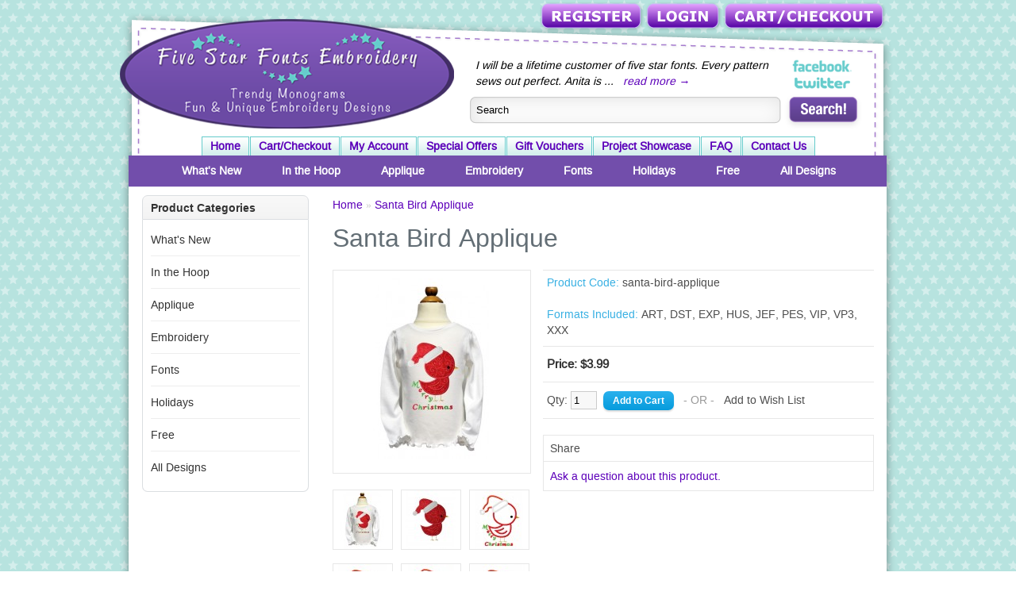

--- FILE ---
content_type: text/html; charset=utf-8
request_url: http://fivestarfonts.com/santa-bird-applique
body_size: 56074
content:
<?xml version="1.0" encoding="UTF-8"?>
<!DOCTYPE html PUBLIC "-//W3C//DTD XHTML 1.0 Strict//EN" "http://www.w3.org/TR/xhtml1/DTD/xhtml1-strict.dtd">
<html xmlns="http://www.w3.org/1999/xhtml" dir="ltr" lang="en" xml:lang="en">
<head>
<title>Santa Bird Applique</title>
<base href="http://fivestarfonts.com/" />
<meta name="description" content="bird applique, santa bird applique, santa applique, christmas applique, machine embroidery applique, kids applique, Kids, baby applique, holiday applique, machine embroidery designs" />
<meta name="keywords" content="bird applique, santa bird applique, santa applique, christmas applique, machine embroidery applique, kids applique, Kids, baby applique, holiday applique, machine embroidery designs" />
<link href="http://fivestarfonts.com/santa-bird-applique" rel="canonical" />
<link rel="stylesheet" type="text/css" href="catalog/view/theme/five-star-fonts/stylesheet/stylesheet.css" />
<link rel="stylesheet" type="text/css" href="catalog/view/theme/five-star-fonts/stylesheet/jquery.countdown.css" media="screen" />
<link rel="stylesheet" type="text/css" href="catalog/view/theme/default/stylesheet/special-promotions/discount-total.css" media="screen" />
<script type="text/javascript" src="catalog/view/javascript/jquery/jquery-1.7.1.min.js"></script>
<script type="text/javascript" src="catalog/view/javascript/jquery/ui/jquery-ui-1.8.16.custom.min.js"></script>
<link rel="stylesheet" type="text/css" href="catalog/view/javascript/jquery/ui/themes/ui-lightness/jquery-ui-1.8.16.custom.css" />
<script type="text/javascript" src="catalog/view/javascript/jquery/ui/external/jquery.cookie.js"></script>
<script type="text/javascript" src="catalog/view/javascript/jquery/colorbox/jquery.colorbox.js"></script>
<link rel="stylesheet" type="text/css" href="catalog/view/javascript/jquery/colorbox/colorbox.css" media="screen" />
<script type="text/javascript" src="catalog/view/javascript/jquery/tabs.js"></script>
<script type="text/javascript" src="catalog/view/javascript/common.js"></script>
<script type="text/javascript" src="catalog/view/javascript/jquery/jquery.countdown.js"></script>
<script type="text/javascript" src="catalog/view/javascript/special-promotions/script.js"></script>
<!--[if IE 7]>
<link rel="stylesheet" type="text/css" href="catalog/view/theme/default/stylesheet/ie7.css" />
<![endif]-->
<!--[if lt IE 7]>
<link rel="stylesheet" type="text/css" href="catalog/view/theme/default/stylesheet/ie6.css" />
<script type="text/javascript" src="catalog/view/javascript/DD_belatedPNG_0.0.8a-min.js"></script>
<script type="text/javascript">
DD_belatedPNG.fix('#logo img');
</script>
<![endif]-->
<script type="text/javascript">

  var _gaq = _gaq || [];
  _gaq.push(['_setAccount', 'UA-7473576-5']);
  _gaq.push(['_trackPageview']);

  (function() {
    var ga = document.createElement('script'); ga.type =
'text/javascript'; ga.async
= true;
    ga.src = ('https:' == document.location.protocol ? 'https://ssl' :
'http://www')
+ '.google-analytics.com/ga.js';
    var s = document.getElementsByTagName('script')[0];
s.parentNode.insertBefore(ga, s);
  })();

</script></head>
<body>
<div id="container">
<div id="header">
	<a id="header-logo" href="/">Five Star Fonts</a>
  <a id="header-social-facebook" href="http://www.facebook.com/FiveStarFonts.embroidery" target="_blank">Five Star Fonts on Facebook</a>
  <a id="header-social-twitter" href="https://twitter.com/" target="_blank">Five Star Fonts on Twitter</a>
  <div id="header-testimonial">
    	I will be a lifetime customer of five star fonts. Every pattern sews out perfect. Anita is ... &nbsp; <a href="/index.php?route=product/testimonial">read more &rarr;</a>
    </div>
  <div id="search">
    <div class="button-search"></div>
        <input type="text" name="filter_name" value="Search" onclick="this.value = '';" onkeydown="this.style.color = '#000000';" />
      </div>
  
  <div id="welcome">
    <a id="welcome-cart-checkout" href="/index.php?route=checkout/cart">Cart/Checkout</a>
        <a id="welcome-login" href="https://fivestarfonts.com/index.php?route=account/login">Login</a> <a id="welcome-register" href="https://fivestarfonts.com/index.php?route=account/register">Register</a>        <div class="clear-both"></div>
  </div>
  
  
  <div id="links">
    <ul>
      <li><a href="http://fivestarfonts.com/index.php?route=common/home">Home</a></li>
      <li><a href="/index.php?route=checkout/cart">Cart/Checkout</a></li>
      <li><a href="https://fivestarfonts.com/index.php?route=account/account">My Account</a></li>
      <li><a href="http://fivestarfonts.com/index.php?route=product/special">Special Offers</a></li>
      <li><a href="https://fivestarfonts.com/index.php?route=account/voucher">Gift Vouchers</a></li>
      
      <li><a href="/index.php?route=showcase/showcase&showcase_id=1">Project Showcase</a></li>
      <!--
      <li><a href="/index.php?route=gallery/gallery">Project Showcase</a></li>
      -->
      
      <li><a href="/faq">FAQ</a></li>
      <li><a href="http://fivestarfonts.com/index.php?route=information/contact">Contact Us</a></li>
    </ul>
  </div>
  
</div>
<div id="top-menu-wrapper">
  <div id="top-menu">
    <ul>
            <li><a href="http://fivestarfonts.com/new-machine-embroidery-designs">What's New</a>
      
                
      </li>
            <li><a href="http://fivestarfonts.com/in-the-hoop-embroidery">In the Hoop</a>
      
                <div>
                    <ul>
          
                                                <li><a href="http://fivestarfonts.com/in-the-hoop-embroidery/in-the-hoop-designs">ALL in the Hoop</a></li>
                                                <li><a href="http://fivestarfonts.com/in-the-hoop-embroidery/In-the-hoop-for-babies-kids">For BABIES and KIDS</a></li>
                                                <li><a href="http://fivestarfonts.com/in-the-hoop-embroidery">For Dolls</a></li>
                                                <li><a href="http://fivestarfonts.com/in-the-hoop-embroidery/in-the-hoop-for-men">For Men</a></li>
                                                <li><a href="http://fivestarfonts.com/in-the-hoop-embroidery">For Pets</a></li>
                                                <li><a href="http://fivestarfonts.com/in-the-hoop-embroidery/in-the-hoop-home-gifts">For the Home and Gift Giving</a></li>
                                                <li><a href="http://fivestarfonts.com/in-the-hoop-embroidery/in-the-hoop-kitchen">For the KITCHEN</a></li>
                                                <li><a href="http://fivestarfonts.com/in-the-hoop-embroidery">Fun Felts Hair Clips</a></li>
                                                <li><a href="http://fivestarfonts.com/in-the-hoop-embroidery/in-the-hoop-practical-useful">Useful and Practical</a></li>
                                              </ul>
                  </div>
                
      </li>
            <li><a href="http://fivestarfonts.com/index.php?route=product/category&amp;path=34">Applique</a>
      
                <div>
                    <ul>
          
                                                <li><a href="http://fivestarfonts.com/index.php?route=product/category&amp;path=34_48">All Applique</a></li>
                                                <li><a href="http://fivestarfonts.com/index.php?route=product/category&amp;path=34_9">Applique Design Sets</a></li>
                                                <li><a href="http://fivestarfonts.com/index.php?route=product/category&amp;path=34_25">Applique Designs</a></li>
                                                <li><a href="http://fivestarfonts.com/Applique-Numbers">Applique Numbers</a></li>
                                                <li><a href="http://fivestarfonts.com/boy-appliques">Appliques for Boys</a></li>
                                                <li><a href="http://fivestarfonts.com/index.php?route=product/category&amp;path=34_20">Double Appliques</a></li>
                                                <li><a href="http://fivestarfonts.com/index.php?route=product/category&amp;path=34_22">Ric Rac Fun</a></li>
                                                <li><a href="http://fivestarfonts.com/split-applique-designs">Split Designs</a></li>
                                              </ul>
                  </div>
                
      </li>
            <li><a href="http://fivestarfonts.com/embroidery">Embroidery</a>
      
                <div>
                    <ul>
          
                                                <li><a href="http://fivestarfonts.com/embroidery">All Embroidery</a></li>
                                                <li><a href="http://fivestarfonts.com/embroidery">Design Sets</a></li>
                                                <li><a href="http://fivestarfonts.com/embroidery/life-sentiment-embroidery-designs">Life Sentiment Designs</a></li>
                                                <li><a href="http://fivestarfonts.com/embroidery/quilt-blocks">Redwork</a></li>
                                                <li><a href="http://fivestarfonts.com/embroidery/us-state-designs">US State Designs</a></li>
                                                <li><a href="http://fivestarfonts.com/embroidery/vintage">Vintage</a></li>
                                              </ul>
                  </div>
                
      </li>
            <li><a href="http://fivestarfonts.com/index.php?route=product/category&amp;path=35">Fonts</a>
      
                <div>
                    <ul>
          
                                                <li><a href="http://fivestarfonts.com/index.php?route=product/category&amp;path=35_56">All Fonts</a></li>
                                                <li><a href="http://fivestarfonts.com/index.php?route=product/category&amp;path=35_2">Applique Fonts</a></li>
                                                <li><a href="http://fivestarfonts.com/applique-numbers">Applique Numbers Font</a></li>
                                                <li><a href="http://fivestarfonts.com/index.php?route=product/category&amp;path=35_3">Embroidery Fonts</a></li>
                                                <li><a href="http://fivestarfonts.com/index.php?route=product/category&amp;path=35_51">Fill Stitch Fonts</a></li>
                                                <li><a href="http://fivestarfonts.com/font-bundle">Font Bundles</a></li>
                                                <li><a href="http://fivestarfonts.com/index.php?route=product/category&amp;path=35_59">Font Frames</a></li>
                                                <li><a href="http://fivestarfonts.com/index.php?route=product/category&amp;path=35_61">Font plus Design Set</a></li>
                                                <li><a href="http://fivestarfonts.com/index.php?route=product/category&amp;path=35_29">Light Deco Fill Fonts</a></li>
                                                <li><a href="http://fivestarfonts.com/index.php?route=product/category&amp;path=35_13">Lower Case Stack Fonts</a></li>
                                                <li><a href="http://fivestarfonts.com/index.php?route=product/category&amp;path=35_6">Monogram Fonts</a></li>
                                                <li><a href="http://fivestarfonts.com/index.php?route=product/category&amp;path=35_58">Reverse Applique Fonts</a></li>
                                                <li><a href="http://fivestarfonts.com/index.php?route=product/category&amp;path=35_42">Specialty Fonts</a></li>
                                                <li><a href="http://fivestarfonts.com/index.php?route=product/category&amp;path=35_60">Stacked Name Fonts</a></li>
                                              </ul>
                  </div>
                
      </li>
            <li><a href="http://fivestarfonts.com/index.php?route=product/category&amp;path=36">Holidays</a>
      
                <div>
                    <ul>
          
                                                <li><a href="http://fivestarfonts.com/index.php?route=product/category&amp;path=36_55">All Holidays</a></li>
                                                <li><a href="http://fivestarfonts.com/index.php?route=product/category&amp;path=36_43">Back to School</a></li>
                                                <li><a href="http://fivestarfonts.com/birthday-embroidery-designs">Birthday</a></li>
                                                <li><a href="http://fivestarfonts.com/index.php?route=product/category&amp;path=36_31">Christmas</a></li>
                                                <li><a href="http://fivestarfonts.com/index.php?route=product/category&amp;path=36_41">Easter</a></li>
                                                <li><a href="http://fivestarfonts.com/index.php?route=product/category&amp;path=36_30">Halloween</a></li>
                                                <li><a href="http://fivestarfonts.com/index.php?route=product/category&amp;path=36_44">July 4th</a></li>
                                                <li><a href="http://fivestarfonts.com/spring-designs">Spring</a></li>
                                                <li><a href="http://fivestarfonts.com/index.php?route=product/category&amp;path=36_53">St. Patricks Day</a></li>
                                                <li><a href="http://fivestarfonts.com/index.php?route=product/category&amp;path=36_54">Summer - Vacation</a></li>
                                                <li><a href="http://fivestarfonts.com/index.php?route=product/category&amp;path=36_52">Thanksgiving - Fall</a></li>
                                                <li><a href="http://fivestarfonts.com/index.php?route=product/category&amp;path=36_47">Valentines</a></li>
                                                <li><a href="http://fivestarfonts.com/winter-embroidery-designs">Winter</a></li>
                                              </ul>
                  </div>
                
      </li>
            <li><a href="http://fivestarfonts.com/index.php?route=product/category&amp;path=37">Free</a>
      
                <div>
                    <ul>
          
                                                <li><a href="http://fivestarfonts.com/index.php?route=product/category&amp;path=37_8">Free Fonts &amp; Designs</a></li>
                                                <li><a href="http://fivestarfonts.com/index.php?route=product/category&amp;path=37_12">FREE Tutorials</a></li>
                                                <li><a href="/facebook-freebies">Facebook Freebies</a></li>
                      </ul>
                  </div>
                
      </li>
            <li><a href="http://fivestarfonts.com/index.php?route=product/category&amp;path=39">All Designs</a>
      
                
      </li>
          </ul>
  </div>
</div>
<div class="full-box">
  <div class="full-box-middle">
  	<div class="notification-wrapper">
  		<div id="notification"></div>
    </div>
            <style>
                .sp-hints {
                    display:block;
                    margin: 5px 0;
                }
                .sp-hints > small {
                    display:block;
                    font-weight:normal;
                    font-size:smaller;
                    color:red;
                }
                .sp-hints-product {
                    display:block;
                    border-bottom:1px solid #E7E7E7;
                    padding:0px 5px 10px 5px;
                    margin-bottom:10px;
                }
                .sp-hints-product > small {
                    display:block;
                    font-weight:normal;
                    font-size:12px;
                    color:red;
                }
            </style>
            <div id="column-left">
    <div class="box">
  <div class="box-heading">Product Categories</div>
  <div class="box-content">
    <div class="box-category">
      <ul>
                <li>
                    <a href="http://fivestarfonts.com/new-machine-embroidery-designs">What's New</a>
                            </li>
                <li>
                    <a href="http://fivestarfonts.com/in-the-hoop-embroidery">In the Hoop</a>
                              <ul>
                        <li>
                            <a href="http://fivestarfonts.com/in-the-hoop-embroidery/in-the-hoop-designs">ALL in the Hoop</a>
                          </li>
                        <li>
                            <a href="http://fivestarfonts.com/in-the-hoop-embroidery/In-the-hoop-for-babies-kids">For BABIES and KIDS</a>
                          </li>
                        <li>
                            <a href="http://fivestarfonts.com/in-the-hoop-embroidery">For Dolls</a>
                          </li>
                        <li>
                            <a href="http://fivestarfonts.com/in-the-hoop-embroidery/in-the-hoop-for-men">For Men</a>
                          </li>
                        <li>
                            <a href="http://fivestarfonts.com/in-the-hoop-embroidery">For Pets</a>
                          </li>
                        <li>
                            <a href="http://fivestarfonts.com/in-the-hoop-embroidery/in-the-hoop-home-gifts">For the Home and Gift Giving</a>
                          </li>
                        <li>
                            <a href="http://fivestarfonts.com/in-the-hoop-embroidery/in-the-hoop-kitchen">For the KITCHEN</a>
                          </li>
                        <li>
                            <a href="http://fivestarfonts.com/in-the-hoop-embroidery">Fun Felts Hair Clips</a>
                          </li>
                        <li>
                            <a href="http://fivestarfonts.com/in-the-hoop-embroidery/in-the-hoop-practical-useful">Useful and Practical</a>
                          </li>
                                  </ul>
                  </li>
                <li>
                    <a href="http://fivestarfonts.com/index.php?route=product/category&amp;path=34">Applique</a>
                              <ul>
                        <li>
                            <a href="http://fivestarfonts.com/index.php?route=product/category&amp;path=34_48">All Applique</a>
                          </li>
                        <li>
                            <a href="http://fivestarfonts.com/index.php?route=product/category&amp;path=34_9">Applique Design Sets</a>
                          </li>
                        <li>
                            <a href="http://fivestarfonts.com/index.php?route=product/category&amp;path=34_25">Applique Designs</a>
                          </li>
                        <li>
                            <a href="http://fivestarfonts.com/Applique-Numbers">Applique Numbers</a>
                          </li>
                        <li>
                            <a href="http://fivestarfonts.com/boy-appliques">Appliques for Boys</a>
                          </li>
                        <li>
                            <a href="http://fivestarfonts.com/index.php?route=product/category&amp;path=34_20">Double Appliques</a>
                          </li>
                        <li>
                            <a href="http://fivestarfonts.com/index.php?route=product/category&amp;path=34_22">Ric Rac Fun</a>
                          </li>
                        <li>
                            <a href="http://fivestarfonts.com/split-applique-designs">Split Designs</a>
                          </li>
                                  </ul>
                  </li>
                <li>
                    <a href="http://fivestarfonts.com/embroidery">Embroidery</a>
                              <ul>
                        <li>
                            <a href="http://fivestarfonts.com/embroidery">All Embroidery</a>
                          </li>
                        <li>
                            <a href="http://fivestarfonts.com/embroidery">Design Sets</a>
                          </li>
                        <li>
                            <a href="http://fivestarfonts.com/embroidery/life-sentiment-embroidery-designs">Life Sentiment Designs</a>
                          </li>
                        <li>
                            <a href="http://fivestarfonts.com/embroidery/quilt-blocks">Redwork</a>
                          </li>
                        <li>
                            <a href="http://fivestarfonts.com/embroidery/us-state-designs">US State Designs</a>
                          </li>
                        <li>
                            <a href="http://fivestarfonts.com/embroidery/vintage">Vintage</a>
                          </li>
                                  </ul>
                  </li>
                <li>
                    <a href="http://fivestarfonts.com/index.php?route=product/category&amp;path=35">Fonts</a>
                              <ul>
                        <li>
                            <a href="http://fivestarfonts.com/index.php?route=product/category&amp;path=35_56">All Fonts</a>
                          </li>
                        <li>
                            <a href="http://fivestarfonts.com/index.php?route=product/category&amp;path=35_2">Applique Fonts</a>
                          </li>
                        <li>
                            <a href="http://fivestarfonts.com/applique-numbers">Applique Numbers Font</a>
                          </li>
                        <li>
                            <a href="http://fivestarfonts.com/index.php?route=product/category&amp;path=35_3">Embroidery Fonts</a>
                          </li>
                        <li>
                            <a href="http://fivestarfonts.com/index.php?route=product/category&amp;path=35_51">Fill Stitch Fonts</a>
                          </li>
                        <li>
                            <a href="http://fivestarfonts.com/font-bundle">Font Bundles</a>
                          </li>
                        <li>
                            <a href="http://fivestarfonts.com/index.php?route=product/category&amp;path=35_59">Font Frames</a>
                          </li>
                        <li>
                            <a href="http://fivestarfonts.com/index.php?route=product/category&amp;path=35_61">Font plus Design Set</a>
                          </li>
                        <li>
                            <a href="http://fivestarfonts.com/index.php?route=product/category&amp;path=35_29">Light Deco Fill Fonts</a>
                          </li>
                        <li>
                            <a href="http://fivestarfonts.com/index.php?route=product/category&amp;path=35_13">Lower Case Stack Fonts</a>
                          </li>
                        <li>
                            <a href="http://fivestarfonts.com/index.php?route=product/category&amp;path=35_6">Monogram Fonts</a>
                          </li>
                        <li>
                            <a href="http://fivestarfonts.com/index.php?route=product/category&amp;path=35_58">Reverse Applique Fonts</a>
                          </li>
                        <li>
                            <a href="http://fivestarfonts.com/index.php?route=product/category&amp;path=35_42">Specialty Fonts</a>
                          </li>
                        <li>
                            <a href="http://fivestarfonts.com/index.php?route=product/category&amp;path=35_60">Stacked Name Fonts</a>
                          </li>
                                  </ul>
                  </li>
                <li>
                    <a href="http://fivestarfonts.com/index.php?route=product/category&amp;path=36">Holidays</a>
                              <ul>
                        <li>
                            <a href="http://fivestarfonts.com/index.php?route=product/category&amp;path=36_55">All Holidays</a>
                          </li>
                        <li>
                            <a href="http://fivestarfonts.com/index.php?route=product/category&amp;path=36_43">Back to School</a>
                          </li>
                        <li>
                            <a href="http://fivestarfonts.com/birthday-embroidery-designs">Birthday</a>
                          </li>
                        <li>
                            <a href="http://fivestarfonts.com/index.php?route=product/category&amp;path=36_31">Christmas</a>
                          </li>
                        <li>
                            <a href="http://fivestarfonts.com/index.php?route=product/category&amp;path=36_41">Easter</a>
                          </li>
                        <li>
                            <a href="http://fivestarfonts.com/index.php?route=product/category&amp;path=36_30">Halloween</a>
                          </li>
                        <li>
                            <a href="http://fivestarfonts.com/index.php?route=product/category&amp;path=36_44">July 4th</a>
                          </li>
                        <li>
                            <a href="http://fivestarfonts.com/spring-designs">Spring</a>
                          </li>
                        <li>
                            <a href="http://fivestarfonts.com/index.php?route=product/category&amp;path=36_53">St. Patricks Day</a>
                          </li>
                        <li>
                            <a href="http://fivestarfonts.com/index.php?route=product/category&amp;path=36_54">Summer - Vacation</a>
                          </li>
                        <li>
                            <a href="http://fivestarfonts.com/index.php?route=product/category&amp;path=36_52">Thanksgiving - Fall</a>
                          </li>
                        <li>
                            <a href="http://fivestarfonts.com/index.php?route=product/category&amp;path=36_47">Valentines</a>
                          </li>
                        <li>
                            <a href="http://fivestarfonts.com/winter-embroidery-designs">Winter</a>
                          </li>
                                  </ul>
                  </li>
                <li>
                    <a href="http://fivestarfonts.com/index.php?route=product/category&amp;path=37">Free</a>
                              <ul>
                        <li>
                            <a href="http://fivestarfonts.com/index.php?route=product/category&amp;path=37_8">Free Fonts &amp; Designs</a>
                          </li>
                        <li>
                            <a href="http://fivestarfonts.com/index.php?route=product/category&amp;path=37_12">FREE Tutorials</a>
                          </li>
                                    <li><a href="/facebook-freebies">Facebook Freebies</a></li>
                      </ul>
                  </li>
                <li>
                    <a href="http://fivestarfonts.com/index.php?route=product/category&amp;path=39">All Designs</a>
                            </li>
              </ul>
    </div>
  </div>
</div>
  </div>
 
<div id="content">  <div class="breadcrumb">
        <a href="http://fivestarfonts.com/index.php?route=common/home">Home</a>
         &raquo; <a href="http://fivestarfonts.com/santa-bird-applique">Santa Bird Applique</a>
      </div>
  <h1>Santa Bird Applique</h1>
  <div class="product-info">
        <div class="left">
            <div class="image"><a href="http://fivestarfonts.com/image/cache/data/products/christmas-2013/santa-bird-white-shirt-trans-web-500x500.jpg" title="Santa Bird Applique" class="colorbox" rel="colorbox"><img src="http://fivestarfonts.com/image/cache/data/products/christmas-2013/santa-bird-white-shirt-trans-web-228x228.jpg" title="Santa Bird Applique" alt="Santa Bird Applique" id="image" /></a></div>
                  <div class="image-additional">
                <a href="http://fivestarfonts.com/image/cache/data/products/christmas-2013/santa-bird-white-shirt-trans-web-500x500.jpg" title="Santa Bird Applique" class="colorbox" rel="colorbox"><img src="http://fivestarfonts.com/image/cache/data/products/christmas-2013/santa-bird-white-shirt-trans-web-74x74.jpg" title="Santa Bird Applique" alt="Santa Bird Applique" /></a>
                <a href="http://fivestarfonts.com/image/cache/data/products/christmas-2013/santa-bird-trans-web-500x500.jpg" title="Santa Bird Applique" class="colorbox" rel="colorbox"><img src="http://fivestarfonts.com/image/cache/data/products/christmas-2013/santa-bird-trans-web-74x74.jpg" title="Santa Bird Applique" alt="Santa Bird Applique" /></a>
                <a href="http://fivestarfonts.com/image/cache/data/products/christmas-2013/cardinal-fuzzy-hat-mc-web-500x500.jpg" title="Santa Bird Applique" class="colorbox" rel="colorbox"><img src="http://fivestarfonts.com/image/cache/data/products/christmas-2013/cardinal-fuzzy-hat-mc-web-74x74.jpg" title="Santa Bird Applique" alt="Santa Bird Applique" /></a>
                <a href="http://fivestarfonts.com/image/cache/data/products/christmas-2013/cardinal-fuzzy-hat-web-500x500.jpg" title="Santa Bird Applique" class="colorbox" rel="colorbox"><img src="http://fivestarfonts.com/image/cache/data/products/christmas-2013/cardinal-fuzzy-hat-web-74x74.jpg" title="Santa Bird Applique" alt="Santa Bird Applique" /></a>
                <a href="http://fivestarfonts.com/image/cache/data/products/christmas-2013/cardinal-satin-hat-mc-web-500x500.jpg" title="Santa Bird Applique" class="colorbox" rel="colorbox"><img src="http://fivestarfonts.com/image/cache/data/products/christmas-2013/cardinal-satin-hat-mc-web-74x74.jpg" title="Santa Bird Applique" alt="Santa Bird Applique" /></a>
                <a href="http://fivestarfonts.com/image/cache/data/products/christmas-2013/cardinal-satin-hat-blank-web-500x500.jpg" title="Santa Bird Applique" class="colorbox" rel="colorbox"><img src="http://fivestarfonts.com/image/cache/data/products/christmas-2013/cardinal-satin-hat-blank-web-74x74.jpg" title="Santa Bird Applique" alt="Santa Bird Applique" /></a>
              </div>
          </div>
        <div class="right">
      <div class="description">
                <span>Product Code:</span> santa-bird-applique<br /><br />
                        <span>Formats Included:</span> ART, DST, EXP, HUS, JEF, PES, VIP, VP3, XXX<br />
                        </div>
            <div class="price">Price:                	$3.99                                      </div>
      
					
		
      
                              
      <div class="cart">
      	      	        <div>Qty:          <input type="text" name="quantity" size="2" value="1" />
          <input type="hidden" name="product_id" size="2" value="1270" />
          &nbsp;<input type="button" value="Add to Cart" id="button-cart" class="button" />
          </div>
        <div><span class="prod-or-spacer">&nbsp;&nbsp;&nbsp;- OR -&nbsp;&nbsp;&nbsp;</span></div>
        <div><a onclick="addToWishList('1270');">Add to Wish List</a></div>
                      </div>
      
            <div class="review">
        
        <div class="share"><!-- AddThis Button BEGIN -->
          <div class="addthis_default_style"><a class="addthis_button_compact">Share</a> <a class="addthis_button_email"></a><a class="addthis_button_print"></a> <a class="addthis_button_facebook"></a> <a class="addthis_button_twitter"></a> <a class="addthis_button_pinterest"></a></div>
          <script type="text/javascript" src="//s7.addthis.com/js/250/addthis_widget.js"></script> 
          <!-- AddThis Button END --> 
        </div>
        <div class="ask-a-question"><a rel="nofollow" href="index.php?route=information/ask_question&amp;model=santa-bird-applique&amp;title=Santa+Bird+Applique">Ask a question about this product.</a></div>
      </div>
          </div>
  </div>
  <div id="tabs" class="htabs"><a href="#tab-description">Description</a>
            <a href="#tab-related">Related Products</a>
          </div>
  <div id="tab-description" class="tab-content"><div style="text-align: center;">
	<span style="font-size:22px;"><strong><span style="color: rgb(0, 0, 0);">Santa Bird Applique</span></strong></span></div>
<div style="text-align: center;">
	<img alt="" src="http://fivestarfonts.com/image/data/products/christmas-2013/santa-bird-white-shirt-trans-web.jpg" style="width: 317px; height: 499px;" /></div>
<div style="text-align: center;">
	<span style="font-size:16px;"><span style="font-family: arial,helvetica,sans-serif;">4 Sizes included - 4x4, 5x7, 6x10 and 7x12 hoops</span></span></div>
<div style="text-align: center;">
	<span style="font-size:16px;"><span style="font-family: arial,helvetica,sans-serif;">Here's a close up so you can see how nice it stitches:</span></span></div>
<div style="text-align: center;">
	<span style="font-size:16px;"><span style="font-family: arial,helvetica,sans-serif;"><img alt="" src="http://fivestarfonts.com/image/data/products/christmas-2013/santa-bird-trans-web.jpg" style="width: 432px; height: 500px;" /></span></span></div>
<div style="text-align: center;">
	<span style="font-size:18px;"><span style="color: rgb(255, 0, 0);"><em><span style="font-family: arial,helvetica,sans-serif;"><strong>Design comes with and without the Merry Christmas words plus you receive the design with fuzzy stitch hat and standard satin stitch hat</strong></span></em></span></span></div>
<div style="text-align: center;">
	<img alt="" src="http://fivestarfonts.com/image/data/products/christmas-2013/cardinal-fuzzy-hat-mc-web.jpg" style="width: 250px; height: 299px;" />&nbsp; <img alt="" src="http://fivestarfonts.com/image/data/products/christmas-2013/cardinal-fuzzy-hat-web.jpg" style="width: 250px; height: 297px;" /></div>
<div style="text-align: center;">
	<img alt="" src="http://fivestarfonts.com/image/data/products/christmas-2013/cardinal-satin-hat-mc-web.jpg" style="width: 250px; height: 318px;" />&nbsp; <img alt="" src="http://fivestarfonts.com/image/data/products/christmas-2013/cardinal-satin-hat-blank-web.jpg" style="width: 260px; height: 274px;" /></div>
<div style="text-align: center;">
	<span style="font-family:arial,helvetica,sans-serif;"><span style="font-size:16px;">Do you like the letters we used for Merry Christmas shown above?&nbsp; It's our <strong>Tiny Font 3</strong>.&nbsp; Link can be found in related products tab above.</span></span></div>
<div style="text-align: center;">
	&nbsp;</div>
<div style="text-align: center;">
	<span style="font-size:16px;"><span style="font-family: arial,helvetica,sans-serif;">Perfect for clothing<strong>, </strong>Bibs, Mug Rugs, kitchen towels, lots of uses<strong>!!</strong></span></span></div>
<div style="text-align: center;">
	<span style="font-size:16px;"><span style="font-family: arial,helvetica,sans-serif;">&nbsp; </span></span></div>
<div style="text-align: center;">
	<div style="text-align: center;">
		<div style="text-align: center;">
			<strong><span style="font-size:16px;"><span style="font-family: arial,helvetica,sans-serif;">Designs Sizes included:</span></span></strong></div>
		<div style="text-align: center;">
			<strong><span style="font-size:16px;"><span style="font-family: arial,helvetica,sans-serif;">Note:&nbsp; </span></span></strong><span style="font-size:16px;"><span style="font-family: arial,helvetica,sans-serif;">4x4 requires 2 hoopings - the words are in one file and the Bird is in another.</span></span></div>
		<br />
		<div style="text-align: center;">
			<span style="font-size:16px;"><span style="font-family: arial,helvetica,sans-serif;">3.35 X 3.82 inches (4x4 hoop) Bird<br />
			3.35 X 1.13 inches (4x4 hoop)&nbsp; words<br />
			<br />
			4.95 X 5.58 inches (5x7 hoop) Bird<br />
			4.95 X 5.98 (5x7 hoop) Bird with words<br />
			<br />
			5.70 X 6.37 inches (6x10 hoop) Bird<br />
			5.70 X 6.97 (6x10 hoop) Bird with words<br />
			<br />
			6.94 X .7.72 inches (7x12 hoop) Bird<br />
			6.94 X 8.52 inches (7x12 hoop) Bird with words</span></span></div>
		<div style="text-align: center;">
			&nbsp;</div>
		<div style="text-align: center;">
			&nbsp;</div>
	</div>
</div>
<p align="center" style="font-family: Arial; font-style: italic;">
	<span style="font-size:24px;">Another Fun Christmas Applique Design from Five Star Fonts</span></p>
</div>
      <div id="tab-related" class="tab-content">
    <div class="box-product">
            
            <div>
                <div class="image"><a href="http://fivestarfonts.com/index.php?route=product/product&amp;product_id=587"><img src="http://fivestarfonts.com/image/cache/data/products/santa sleigh/sleigh_white_background_main-80x80.jpg" alt="Santas Christmas Sleigh Applique" /></a></div>
                        <div class="name"><a href="http://fivestarfonts.com/index.php?route=product/product&amp;product_id=587">Santas Christmas Sleigh Appl...</a></div>
                <div class="price">
                    $3.99                  </div>
                        <a onclick="addToCart('587');" class="button">Add to Cart</a></div>
                
            
            <div>
                <div class="image"><a href="http://fivestarfonts.com/index.php?route=product/product&amp;product_id=770"><img src="http://fivestarfonts.com/image/cache/data/products/monogram frames 2011/santa_hat_white_bkgrd_main-80x80.jpg" alt="Santa Monogram Frame Applique Font" /></a></div>
                        <div class="name"><a href="http://fivestarfonts.com/index.php?route=product/product&amp;product_id=770">Santa Monogram Frame Appliqu...</a></div>
                <div class="price">
                    $11.99                  </div>
                        <a onclick="addToCart('770');" class="button">Add to Cart</a></div>
                
            
            <div>
                <div class="image"><a href="http://fivestarfonts.com/index.php?route=product/product&amp;product_id=795"><img src="http://fivestarfonts.com/image/cache/data/products/christmas winter 2011/santa_little_bit_main-80x80.jpg" alt="Christmas-Santa Sayings" /></a></div>
                        <div class="name"><a href="http://fivestarfonts.com/index.php?route=product/product&amp;product_id=795">Christmas-Santa Sayings</a></div>
                <div class="price">
                    $9.99                  </div>
                        <a onclick="addToCart('795');" class="button">Add to Cart</a></div>
                
            
            <div>
                <div class="image"><a href="http://fivestarfonts.com/index.php?route=product/product&amp;product_id=797"><img src="http://fivestarfonts.com/image/cache/data/products/christmas winter 2011/sucker_santa_bib_main-80x80.jpg" alt="Sucker for Santa Applique" /></a></div>
                        <div class="name"><a href="http://fivestarfonts.com/index.php?route=product/product&amp;product_id=797">Sucker for Santa Applique</a></div>
                <div class="price">
                    $3.99                  </div>
                        <a onclick="addToCart('797');" class="button">Add to Cart</a></div>
                
            
            <div>
                <div class="image"><a href="http://fivestarfonts.com/santa-hat-circle-monogram"><img src="http://fivestarfonts.com/image/cache/data/products/christmas-2013/santa-hat-apron-web-80x80.jpg" alt="Santa Hat Circle Monogram Christmas Font" /></a></div>
                        <div class="name"><a href="http://fivestarfonts.com/santa-hat-circle-monogram">Santa Hat Circle Monogram Ch...</a></div>
                <div class="price">
                    $11.99                  </div>
                        <a onclick="addToCart('1254');" class="button">Add to Cart</a></div>
                
            
            <div>
                <div class="image"><a href="http://fivestarfonts.com/plump-reindeer-applique"><img src="http://fivestarfonts.com/image/cache/data/products/christmas-2013/reindeer-mc-trans-web-80x80.jpg" alt="Plump Reindeer Applique" /></a></div>
                        <div class="name"><a href="http://fivestarfonts.com/plump-reindeer-applique">Plump Reindeer Applique</a></div>
                <div class="price">
                    $3.99                  </div>
                        <a onclick="addToCart('1262');" class="button">Add to Cart</a></div>
                
            
            <div>
                <div class="image"><a href="http://fivestarfonts.com/christmas-treat-bag-ith"><img src="http://fivestarfonts.com/image/cache/data/products/christmas-2013/six-white-background-web-80x80.jpg" alt="Santa Treat Sacks In the Hoop" /></a></div>
                        <div class="name"><a href="http://fivestarfonts.com/christmas-treat-bag-ith">Santa Treat Sacks In the Hoo...</a></div>
                <div class="price">
                    $9.99                  </div>
                        <a onclick="addToCart('1274');" class="button">Add to Cart</a></div>
                
            
            <div>
                <div class="image"><a href="http://fivestarfonts.com/fall-bird-applique"><img src="http://fivestarfonts.com/image/cache/data/products/2015/fall/fall-bird-white-shirt-wood-web-wm-80x80.jpg" alt="Fall Bird Applique " /></a></div>
                        <div class="name"><a href="http://fivestarfonts.com/fall-bird-applique">Fall Bird Applique </a></div>
                <div class="price">
                    $3.99                  </div>
                        <a onclick="addToCart('1599');" class="button">Add to Cart</a></div>
                
          </div>
  </div>
        <div class="tags"><b>Tags:</b>
        <a href="http://fivestarfonts.com/index.php?route=product/search&amp;filter_tag=holiday applique">holiday applique</a>,
        <a href="http://fivestarfonts.com/index.php?route=product/search&amp;filter_tag=bird applique">bird applique</a>,
        <a href="http://fivestarfonts.com/index.php?route=product/search&amp;filter_tag=santa bird applique">santa bird applique</a>,
        <a href="http://fivestarfonts.com/index.php?route=product/search&amp;filter_tag=santa applique">santa applique</a>,
        <a href="http://fivestarfonts.com/index.php?route=product/search&amp;filter_tag=christmas applique">christmas applique</a>,
        <a href="http://fivestarfonts.com/index.php?route=product/search&amp;filter_tag=machine embroidery applique">machine embroidery applique</a>,
        <a href="http://fivestarfonts.com/index.php?route=product/search&amp;filter_tag=kids applique">kids applique</a>,
        <a href="http://fivestarfonts.com/index.php?route=product/search&amp;filter_tag=Kids">Kids</a>,
        <a href="http://fivestarfonts.com/index.php?route=product/search&amp;filter_tag=baby applique">baby applique</a>,
        <a href="http://fivestarfonts.com/index.php?route=product/search&amp;filter_tag=machine embroidery designs">machine embroidery designs</a>,
      </div>
  </div>
<div class="clear-both"></div>

						
<div class="box also-bought-box">
  <div class="box-heading">Customers Who Purchased This Item Also Purchased:</div>
  <div class="box-content">
    <div class="box-product">
            
            
            
            
            
            
            
            
            
            <div>
                <div class="image"><a href="http://fivestarfonts.com/christmas-tree-word-art"><img src="http://fivestarfonts.com/image/cache/data/products/2016/christmas/my-sweatshirt-rack-done-web-wm-80x80.jpg" alt="Christmas Tree Word Art Embroidery Design" /></a></div>
                <div class="name"><a href="http://fivestarfonts.com/christmas-tree-word-art">Christmas Tree Word Art Embroidery Design</a></div>
                <div class="price">
                    $3.99                  </div>
                        <div class="cart"><input type="button" value="Add to Cart" onclick="addToCart('1756');" class="button" /></div>
      </div>
            
            
            <div>
                <div class="image"><a href="http://fivestarfonts.com/merry-christmas-quick-stitch"><img src="http://fivestarfonts.com/image/cache/data/products/2016/christmas/red-merry-xmas-pillow-in-chair-very-close-best-web-80x80.jpg" alt="Merry Christmas Quick Stitch Design" /></a></div>
                <div class="name"><a href="http://fivestarfonts.com/merry-christmas-quick-stitch">Merry Christmas Quick Stitch Design</a></div>
                <div class="price">
                    $3.99                  </div>
                        <div class="cart"><input type="button" value="Add to Cart" onclick="addToCart('1755');" class="button" /></div>
      </div>
            
            
            
            
            <div>
                <div class="image"><a href="http://fivestarfonts.com/index.php?route=product/product&amp;product_id=795"><img src="http://fivestarfonts.com/image/cache/data/products/christmas winter 2011/santa_little_bit_main-80x80.jpg" alt="Christmas-Santa Sayings" /></a></div>
                <div class="name"><a href="http://fivestarfonts.com/index.php?route=product/product&amp;product_id=795">Christmas-Santa Sayings</a></div>
                <div class="price">
                    $9.99                  </div>
                        <div class="cart"><input type="button" value="Add to Cart" onclick="addToCart('795');" class="button" /></div>
      </div>
            
            
            <div>
                <div class="image"><a href="http://fivestarfonts.com/index.php?route=product/product&amp;product_id=1024"><img src="http://fivestarfonts.com/image/cache/data/products/christmas 2012/Hunting-web-80x80.jpg" alt="Hunting for Santa Applique" /></a></div>
                <div class="name"><a href="http://fivestarfonts.com/index.php?route=product/product&amp;product_id=1024">Hunting for Santa Applique</a></div>
                <div class="price">
                    $3.99                  </div>
                        <div class="cart"><input type="button" value="Add to Cart" onclick="addToCart('1024');" class="button" /></div>
      </div>
            
            
            <div>
                <div class="image"><a href="http://fivestarfonts.com/split-christmas-lights-applique"><img src="http://fivestarfonts.com/image/cache/data/products/split-designs/split-christmas-lights-web-80x80.jpg" alt="Split Christmas Lights Applique" /></a></div>
                <div class="name"><a href="http://fivestarfonts.com/split-christmas-lights-applique">Split Christmas Lights Applique</a></div>
                <div class="price">
                    $3.99                  </div>
                        <div class="cart"><input type="button" value="Add to Cart" onclick="addToCart('1224');" class="button" /></div>
      </div>
            
            
            <div>
                <div class="image"><a href="http://fivestarfonts.com/candy-circle-frame-font"><img src="http://fivestarfonts.com/image/cache/data/products/christmas-2013/cnady-white-towel-dots-trans-web-80x80.jpg" alt="Christmas Candy Circle Monogram Font" /></a></div>
                <div class="name"><a href="http://fivestarfonts.com/candy-circle-frame-font">Christmas Candy Circle Monogram Font</a></div>
                <div class="price">
                    $11.99                  </div>
                        <div class="cart"><input type="button" value="Add to Cart" onclick="addToCart('1255');" class="button" /></div>
      </div>
            
            
            <div>
                <div class="image"><a href="http://fivestarfonts.com/jingle-all-the-way-design"><img src="http://fivestarfonts.com/image/cache/data/products/2016/christmas/burlap-pillow-in-chair-close-wm-80x80.jpg" alt="Jingle All the Way Christmas Design" /></a></div>
                <div class="name"><a href="http://fivestarfonts.com/jingle-all-the-way-design">Jingle All the Way Christmas Design</a></div>
                <div class="price">
                    $3.99                  </div>
                        <div class="cart"><input type="button" value="Add to Cart" onclick="addToCart('1754');" class="button" /></div>
      </div>
            
          </div>
  </div>
</div>

						
<script type="text/javascript"><!--
$('.colorbox').colorbox({
	overlayClose: true,
	opacity: 0.5
});
//--></script> 
<script type="text/javascript"><!--
$('#button-cart').bind('click', function() {
	$.ajax({
		url: 'index.php?route=checkout/cart/add',
		type: 'post',
		data: $('.product-info input[type=\'text\'], .product-info input[type=\'hidden\'], .product-info input[type=\'radio\']:checked, .product-info input[type=\'checkbox\']:checked, .product-info select, .product-info textarea'),
		dataType: 'json',
		success: function(json) {
			$('.success, .warning, .attention, information, .error').remove();
			
			if (json['error']) {
				if (json['error']['option']) {
					for (i in json['error']['option']) {
						$('#option-' + i).after('<span class="error">' + json['error']['option'][i] + '</span>');
					}
				}
			} 
			
			if (json['success']) {
				$('#notification').html('<div class="success" style="display: none;">' + json['success'] + '<img src="catalog/view/theme/default/image/close.png" alt="" class="close" /></div>');
					
				$('.success').fadeIn('slow');
					
				$('#cart-total').html(json['total']);
				
				$('html, body').animate({ scrollTop: 0 }, 'slow'); 
			}	
		}
	});
});
//--></script>
<script type="text/javascript"><!--
$('#review .pagination a').live('click', function() {
	$('#review').slideUp('slow');
		
	$('#review').load(this.href);
	
	$('#review').slideDown('slow');
	
	return false;
});			

$('#review').load('index.php?route=product/product/review&product_id=1270');

$('#button-review').bind('click', function() {
	$.ajax({
		url: 'index.php?route=product/product/write&product_id=1270',
		type: 'post',
		dataType: 'json',
		data: 'name=' + encodeURIComponent($('input[name=\'name\']').val()) + '&text=' + encodeURIComponent($('textarea[name=\'text\']').val()) + '&rating=' + encodeURIComponent($('input[name=\'rating\']:checked').val() ? $('input[name=\'rating\']:checked').val() : '') + '&captcha=' + encodeURIComponent($('input[name=\'captcha\']').val()),
		beforeSend: function() {
			$('.success, .warning').remove();
			$('#button-review').attr('disabled', true);
			$('#review-title').after('<div class="attention"><img src="catalog/view/theme/default/image/loading.gif" alt="" /> Please Wait!</div>');
		},
		complete: function() {
			$('#button-review').attr('disabled', false);
			$('.attention').remove();
		},
		success: function(data) {
			if (data.error) {
				$('#review-title').after('<div class="warning">' + data.error + '</div>');
			}
			
			if (data.success) {
				$('#review-title').after('<div class="success">' + data.success + '</div>');
								
				$('input[name=\'name\']').val('');
				$('textarea[name=\'text\']').val('');
				$('input[name=\'rating\']:checked').attr('checked', '');
				$('input[name=\'captcha\']').val('');
			}
		}
	});
});
//--></script> 
<script type="text/javascript"><!--
$('#tabs a').tabs();
//--></script> 
<script type="text/javascript" src="catalog/view/javascript/jquery/ui/jquery-ui-timepicker-addon.js"></script> 
<script type="text/javascript"><!--
if ($.browser.msie && $.browser.version == 6) {
	$('.date, .datetime, .time').bgIframe();
}

$('.date').datepicker({dateFormat: 'yy-mm-dd'});
$('.datetime').datetimepicker({
	dateFormat: 'yy-mm-dd',
	timeFormat: 'h:m'
});
$('.time').timepicker({timeFormat: 'h:m'});
//--></script> 
  <div class="clear-both"></div>
  </div><!-- /.full-box-middle -->
  <div class="full-box-bottom">&nbsp;</div>
</div><!-- /.full-box -->
<div id="footer-wrapper-top">&nbsp;</div>
<div id="footer-wrapper">
  <div id="footer">
    <div class="column-left">
      <h3>About Five Star Fonts</h3>
      <a href="/"><img src="catalog/view/theme/five-star-fonts/image/logo-small.png" width="142" height="47" alt="Five Star Fonts" class="float-left" /></a>
      <p>Established in 2003, Five Star Fonts Embroidery specializes in Fun and Unique Machine Embroidery Monograms and Fonts, Designs and Easy In the Hoop Embroidery Projects!</p><p>Our designs have been featured several times in Designs In Machine Embroidery Magazine and Creative Machine Embroidery Magazine.</p>
    </div>
    <div class="column">
      <h3>Store</h3>
            <ul>
                <li><a href="http://fivestarfonts.com/new-machine-embroidery-designs">What's New</a></li>
                <li><a href="http://fivestarfonts.com/in-the-hoop-embroidery">In the Hoop</a></li>
                <li><a href="http://fivestarfonts.com/index.php?route=product/category&amp;path=34">Applique</a></li>
                <li><a href="http://fivestarfonts.com/embroidery">Embroidery</a></li>
                <li><a href="http://fivestarfonts.com/index.php?route=product/category&amp;path=35">Fonts</a></li>
                <li><a href="http://fivestarfonts.com/index.php?route=product/category&amp;path=36">Holidays</a></li>
                <li><a href="http://fivestarfonts.com/index.php?route=product/category&amp;path=37">Free</a></li>
                <li><a href="http://fivestarfonts.com/index.php?route=product/category&amp;path=39">All Designs</a></li>
              </ul>
          </div>
    <div class="column">
      <h3>Navigation</h3>
      <ul>
        <li><a href="/">Home</a></li>
      	<li><a href="https://fivestarfonts.com/index.php?route=account/voucher">Gift Vouchers</a></li>
        <li><a href="/index.php?route=showcase/showcase&showcase_id=1">Project Showcase</a></li>
        <li><a href="/index.php?route=product/category&path=37_12">Free Tutorials</a></li>
        <li><a href="/faq">FAQ</a></li>
        <li><a href="/help">Help</a></li>
        <li><a href="http://fivestarfonts.com/index.php?route=information/contact">Contact Us</a></li>
      </ul>
    </div>
    <div class="column">
      <h3>Shopping</h3>
      <ul>
      	<li><a href="/index.php?route=checkout/cart">Cart/Checkout</a></li>
        <li><a href="https://fivestarfonts.com/index.php?route=account/account">My Account</a></li>
        <li><a href="https://fivestarfonts.com/index.php?route=account/order">Order History</a></li>
        <li><a href="https://fivestarfonts.com/index.php?route=account/wishlist">Wish List</a></li>
        <li><a href="http://visitor.r20.constantcontact.com/manage/optin/ea?v=001kkqO0FxDKZTp7nxIL7KiUZzurIKyVqy5tU2_tAe23MegRwdVZAbk6x5ZLN06j0eQwoQF_UU7Ey5qO8xlJVevK7-VleVKh1UXLyP7dzti4fKuWopi6or_5g%3D%3D" target="_blank">Newsletter</a></li>
      </ul>
    </div>
    <div class="clear-both"></div>
  </div>
</div>

<div id="footer-wrapper-bottom">&nbsp;</div>
<div id="site-bottom">
	<div id="powered">Five Star Fonts Embroidery &copy; 2026</div>
</div>
</div>
</body></html>

--- FILE ---
content_type: text/css
request_url: http://fivestarfonts.com/catalog/view/theme/five-star-fonts/stylesheet/stylesheet.css
body_size: 42844
content:
/* Reset
******************************************************************/
html, body, div, span, applet, object, iframe,
h1, h2, h3, h4, h5, h6, p, blockquote, pre,
a, abbr, acronym, address, big, cite, code,
del, dfn, em, font, img, ins, kbd, q, s, samp,
small, strike, strong, sub, sup, tt, var,
b, u, i, center,
dl, dt, dd, ol, ul, li,
fieldset, form, label, legend,
table, caption, tbody, tfoot, thead, tr, th, td {
	margin: 0;
	padding: 0;
	border: 0;
	outline: 0;
	font-size: 100%;
	vertical-align: baseline;
	background: transparent;
}

html {
	height: 100%;
	overflow-y: scroll;
}

body {
	line-height: 1;
	height: 100%;	
}

ol, ul, li {
	list-style: none;
}

blockquote, q {
	quotes: none;
}

blockquote:before, blockquote:after,
q:before, q:after {
	content: '';
	content: none;
}

ins {
	text-decoration: underline;
}

del {
	text-decoration: line-through;
}

table {
	border-collapse: collapse;
	border-spacing: 0;
}

a {
	text-decoration: none;
}

textarea, input {
	outline: none;
}

em {
	font-style: italic;
}

strong {
	font-weight: bold;
}




/****************************************************
******************* COMPLETED ***********************
*****************************************************/
/* Fonts
******************************************************************/
@font-face {
	font-family: 'LiberationSansRegular';
	src: url('../fonts/LiberationSans-Regular-webfont.eot');
	src: url('../fonts/LiberationSans-Regular-webfont.eot?#iefix') format('embedded-opentype'),
			 url('../fonts/LiberationSans-Regular-webfont.woff') format('woff'),
			 url('../fonts/LiberationSans-Regular-webfont.ttf') format('truetype'),
			 url('../fonts/LiberationSans-Regular-webfont.svg#LiberationSansRegular') format('svg');
	font-weight: normal;
	font-style: normal;
}

@font-face {
	font-family: 'LiberationSansBold';
	src: url('../fonts/LiberationSans-Bold-webfont.eot');
	src: url('../fonts/LiberationSans-Bold-webfont.eot?#iefix') format('embedded-opentype'),
			 url('../fonts/LiberationSans-Bold-webfont.woff') format('woff'),
			 url('../fonts/LiberationSans-Bold-webfont.ttf') format('truetype'),
			 url('../fonts/LiberationSans-Bold-webfont.svg#LiberationSansBold') format('svg');
	font-weight: normal;
	font-style: normal;
}

@font-face {
	font-family: 'MolotRegular';
	src: url('../fonts/Molot-webfont.eot');
	src: url('../fonts/Molot-webfont.eot?#iefix') format('embedded-opentype'),
			 url('../fonts/Molot-webfont.woff') format('woff'),
			 url('../fonts/Molot-webfont.ttf') format('truetype'),
			 url('../fonts/Molot-webfont.svg#MolotRegular') format('svg');
	font-weight: normal;
	font-style: normal;
}



/* Global
******************************************************************/
body {
	background: url(../image/bg-body.png) 0 0 repeat;
	font-family: LiberationSansRegular;
	font-size: 14px;
	line-height: 24px;
}

#container {
	width: 982px;
	margin: 0 auto;
}

a:link,
a:visited {
	color: #5d00ba;
}

a:hover,
a:active {
	color: #5d00ba;
	text-decoration: underline;
}

p {
}

h1, .welcome {
	color: #636E75;
	font: Verdana;
	margin-top: 0px;
	margin-bottom: 20px;
	font-size: 32px;
	font-weight: normal;
	text-shadow: 0 0 1px rgba(0, 0, 0, .01);
	line-height: 40px;
}

.clear-both {
	clear: both;
}

img.float-left {
	display: block;
	float: left;
	margin: 0 10px 0 0;
}

/* Header
******************************************************************/
#header {
	width: 982px;
	height: 196px;
	margin: 0 auto;
	background: url(../image/bg-header.png);
	position: relative;
	z-index: 99;
}

#header-logo {
	width: 420px;
	height: 140px;
	position: absolute;
	top: 21px;
	left: 0;
	text-indent: -9999px;
}

#header #welcome {
	position: absolute;
	top: 2px;
	right: 13px;
	z-index: 5;
	width: 600px;
	font-weight: bold;
	color: #b4394a;
}

#welcome-login,
#welcome-register,
#welcome-logout,
#welcome-my-account,
#welcome-cart-checkout {
	text-indent: -9999px;
	display: block;
	background-image: url(../image/welcome-buttons.png);
	background-attachment: scroll;
	background-repeat: no-repeat;
	height: 39px;
	float: right;
}

#welcome-login,
#welcome-login {
	width: 98px;
}

#welcome-login:link,
#welcome-login:visited {
	background-position: left top;
}

#welcome-login:hover,
#welcome-login:active {
	background-position: left -50px;
}

#welcome-register,
#welcome-register {
	width: 133px;
}

#welcome-register:link,
#welcome-register:visited {
	background-position: left -100px;
}

#welcome-register:hover,
#welcome-register:active {
	background-position: left -150px;
}

#welcome-logout,
#welcome-logout {
	width: 116px;
}

#welcome-logout:link,
#welcome-logout:visited {
	background-position: left -200px;
}

#welcome-logout:hover,
#welcome-logout:active {
	background-position: left -250px;
}

#welcome-my-account,
#welcome-my-account {
	width: 166px;
}

#welcome-my-account:link,
#welcome-my-account:visited {
	background-position: left -300px;
}

#welcome-my-account:hover,
#welcome-my-account:active {
	background-position: left -350px;
}

#welcome-cart-checkout,
#welcome-cart-checkout {
	width: 207px;
}

#welcome-cart-checkout:link,
#welcome-cart-checkout:visited {
	background-position: left -400px;
}

#welcome-cart-checkout:hover,
#welcome-cart-checkout:active {
	background-position: left -450px;
}

/* Search
**************************************/
#header #search {
	position: absolute;
	top: 119px;
	right: 45px;
	width: 494px;
	height: 44px;
	z-index: 15;
	background: url(../image/bg-search.png) 0 0 no-repeat;
}

#header .button-search {
	position: absolute;
	top: 3px;
	right: 6px;
	width: 86px;
	height: 32px;
	cursor: pointer;
}

#header #search input {
	position: absolute;
	top: 5px;
	left: 5px;
	background: transparent;
	width: 373px;
	height: 22px;
	border: none;
}

/* Small Top Nav
**************************************/
#links {
   float: left;
   width: 100%;
   overflow: hidden;
   position: absolute;
	 bottom: 0;
}

#links ul {
   clear: left;
   float: left;
   list-style: none;
   margin: 0;
   padding: 0;
   position: relative;
   left: 50%;
   text-align: center;
}

#links ul li {
   display: block;
   float: left;
   list-style: none;
   margin: 0;
   padding: 0;
   position: relative;
   right: 50%;
}

#links ul li a {
   display: block;
   margin: 0 0 0 1px;
   padding: 3px 10px;
   background: url(../image/bg-links.png);
   text-decoration: none;
   line-height: 1.3em;
	 font-weight: bold;
	 border-left: 1px solid #6cc;
	 border-right: 1px solid #6cc;
}

#links ul li a:hover {
   background: url(../image/bg-links-hover.png);
	 border-left: 1px solid #724eab;
	 border-right: 1px solid #724eab;
   text-decoration: underline;
}

#links ul li a.active,
#links ul li a.active:hover {
   color: #fff;
   background: #000;
   font-weight: bold;
}

/* Main Top Nav
**************************************/
/* Main Top Nav - Main */
#top-menu-wrapper {
	width: 982px;
	height: 40px;
	margin: 0 auto;
	background: url(../image/bg-top-menu-wrapper.png) 0 0 no-repeat;
	z-index: 300;
}

#header-social-facebook {
	display: block;
	width: 79px;
	height: 18px;
	position: absolute;
	top: 75px;
	right: 55px;
	background: url(../image/bg-header-social.png) left top no-repeat;
	text-indent: -9999px;
}

#header-social-twitter {
	display: block;
	width: 79px;
	height: 18px;
	position: absolute;
	top: 95px;
	right: 55px;
	background: url(../image/bg-header-social.png) left bottom no-repeat;
	text-indent: -9999px;
}

#header-testimonial {
	width: 380px;
	position: absolute;
	top: 72px;
	right: 152px;
	font-style: italic;
	line-height: 20px;
}

#top-menu {
	clear: both;
	float: left;
	width: 100%;
	font-size: 14px;
	font-weight: bold;
	z-index: 1000;
	position: relative;
}

#top-menu ul {
	margin: 0;
	padding: 0;
	list-style: none;
	float: right;
	position: relative;
	right: 50%;
}

#top-menu ul li {
	margin: 0 0 0 1px;
	padding: 0;
	float: left;
	position: relative;
	left: 50%;
}

#top-menu ul li a {
	display: block;
	padding: 0 25px;
	line-height: 39px;
	text-decoration: none;
	color: #fff;
}

#top-menu ul li.active a {
	color: #724eab;
	background: #ddd4eb;
}

#top-menu ul li a:hover {
	background: #ddd4eb;
	color: #724eab;
}

#top-menu ul li:hover a {
	background: #ddd4eb;
	color: #724eab;
}

/* Main Top Nav - Sub */
#top-menu ul ul {
	display: none;
	position: absolute;
	top: 37px;
	left: 0;
	right: auto;
	width: 250px;
	-moz-box-shadow: 3px 3px 3px #888;
	-webkit-box-shadow: 3px 3px 3px #888;
	box-shadow: 3px 3px 3px #888;
}

#top-menu ul ul li {
	left: auto;
	margin: 0;
	clear: left;
	width: 100%;
}

#top-menu ul ul li a,
#top-menu ul li.active li a,
#top-menu ul li:hover ul li a {
	font-size: 14px;
	font-weight: normal;
	background: #ddd4eb;
	color: #724eab;
	line-height: 20px;
	padding: 8px;
}

#top-menu ul ul li a:hover,
#top-menu ul li.active ul li a:hover,
#top-menu ul li:hover ul li a:hover {
	background: #724eab;
	color: #fff;
}

#top-menu ul li.header-navigation-sub-right ul {
	left: auto; /* reset left: 0; value */
	right: 0; /* Set right value instead */
}

#top-menu ul li:hover ul {
display: block;
}

/* Sidebar
******************************************************************/
/* Category Module (Menu)
**************************************/
.box-category {
	margin-top: -5px;
}

.box-category ul {
	list-style: none;
	margin: 0;
	padding: 0;
}

.box-category > ul > li {
	padding: 8px 8px 8px 0px;
}

.box-category > ul > li + li {
	border-top: 1px solid #EEEEEE;
}

.box-category > ul > li > a:link,
.box-category > ul > li > a:visited {
	text-decoration: none;
	color: #333;
}

.box-category > ul > li ul {
	display: none;
}

.box-category > ul > li a.active,
.box-category > ul > li > a:hover,
.box-category > ul > li > a:active {
	text-decoration: none;
	color: #5d00ba;
}

.box-category > ul > li a.active + ul {
	display: block;
}

.box-category > ul > li ul > li {
	padding: 0 5px 10px 10px;
	line-height: 18px;
}

.box-category > ul > li ul > li > a {
	text-decoration: none;
	display: block;
	font-size: 12px;
	line-height: 18px;
}

.box-category > ul > li ul > li > a:link,
.box-category > ul > li ul > li > a:visited {
	color: #333;
}

.box-category > ul > li ul > li > a.active,
.box-category > ul > li ul > li > a:hover,
.box-category > ul > li ul > li > a:active {
	color: #5d00ba;
}


/* Content
******************************************************************/
#content {
	min-height: 400px;
	padding: 0 30px;
}

#column-left {
	float: left;
	width: 210px;
	padding: 0 0 0 30px;
}

#column-right {
	float: right;
	width: 180px;
}

#column-left + #column-right + #content, #column-left + #content {
	margin-left: 240px;
}

#column-right + #content {
	margin-right: 195px;
}

.full-box {
	width: 982px;
	margin: 0 auto;
	position: relative;
}

.full-box-top {
	width: 982px;
	height: 35px;
	background:url(../image/bg-full-box-top.png) 0 0 no-repeat;
	margin: 0 auto;
}

.full-box-middle {
	width: 982px;
	background:url(../image/bg-full-box-middle.png) 0 0 repeat-y;
	margin: 0 auto;
	padding: 0 0 20px 0;
	position: relative;
}

.full-box-bottom {
	width: 982px;
	height: 35px;
	background:url(../image/bg-full-box-bottom.png) 0 0 no-repeat;
	margin: 0 auto;
}

.category-description {
	padding: 0 0 20px 0;
	font: 16px Arial, Helvetica, sans-serif;
}

/* Notifications */
.notification-wrapper {
	padding: 10px 0 0 0;
}

.success, .warning, .attention, .information {
	padding: 10px 10px 10px 33px;
	margin: 0 30px 15px 30px;
	color: #555555;
	-webkit-border-radius: 5px 5px 5px 5px;
	-moz-border-radius: 5px 5px 5px 5px;
	-khtml-border-radius: 5px 5px 5px 5px;
	border-radius: 5px 5px 5px 5px;
}
.success {
	background: #EAF7D9 url('../image/success.png') 10px center no-repeat;
	border: 1px solid #BBDF8D;
	-webkit-border-radius: 5px 5px 5px 5px;
	-moz-border-radius: 5px 5px 5px 5px;
	-khtml-border-radius: 5px 5px 5px 5px;
	border-radius: 5px 5px 5px 5px;
}
.warning {
	background: #FFD1D1 url('../image/warning.png') 10px center no-repeat;
	border: 1px solid #F8ACAC;
	-webkit-border-radius: 5px 5px 5px 5px;
	-moz-border-radius: 5px 5px 5px 5px;
	-khtml-border-radius: 5px 5px 5px 5px;
	border-radius: 5px 5px 5px 5px;
}
.attention {
	background: #FFF5CC url('../image/attention.png') 10px center no-repeat;
	border: 1px solid #F2DD8C;
	-webkit-border-radius: 5px 5px 5px 5px;
	-moz-border-radius: 5px 5px 5px 5px;
	-khtml-border-radius: 5px 5px 5px 5px;
	border-radius: 5px 5px 5px 5px;
}
.success .close, .warning .close, .attention .close, .information .close {
	float: right;
	padding-top: 4px;
	padding-right: 4px;
	cursor: pointer;
}

/* Buttons */
.buttons {
	background: #FFFFFF;
	border: 1px solid #EEEEEE;
	overflow: auto;
	padding: 6px;
}

/* Home
**************************************/
#home-mid-wrap {
	width: 982px;
	margin: 20px auto 0 auto;
}

#home-mid-left {
	width: 454px;
	float: left;
	padding: 0 0 0 37px;
}

#home-mid-right {
	width: 491px;
	float: left;
}

h3.home-left {
	padding: 0 0 5px 0;
	font: 26px MolotRegular;
	letter-spacing: 1px;
	color: #915ec4;
}	

#newsletter {
	width: 442px;
	margin: 0 0 20px 0;
}

#newsletter-sub-wrapper {
	height: 60px;
	padding: 20px 0 0 80px;
	background: url(../../../../../images/five_star_newsletter.jpg) 0 0 no-repeat;
}

#facebook-like {
	display: block;
	background: url(../image/bg-facebook-like.png) left 50% no-repeat;
	padding: 0 0 0 75px;
	min-height: 36px;
	color: #222;
	text-decoration: none;
}

#payment-types {
	width: 324px;
	height: 40px;
	background: url(../image/bg-payment-types.png) 0 0 no-repeat;
	margin: 20px 0 0 0;
}

/* Footer
******************************************************************/
#footer-wrapper-top {
	width: 982px;
	height: 25px;
	margin: 0 auto;
	background: url(../image/bg-footer-wrapper-top.png) 0 0 no-repeat;
}

#footer-wrapper-bottom {
	width: 982px;
	height: 25px;
	margin: 0 auto;
	background: url(../image/bg-footer-wrapper-bottom.png) 0 0 no-repeat;
}

#footer-wrapper {
	width: 982px;
	margin: 0 auto;
	background: url(../image/bg-footer-wrapper.png) 0 0 repeat-y;
}

#footer {
	width: 947px;
	margin: 0 0 0 16px;
	background: #f9f9f9 url(../image/bg-footer.png) left bottom no-repeat;
	min-height: 302px;
}

#footer h3 {
	color: #915ec4;
	font-size: 18px;
	margin-top: 0px;
	margin-bottom: 8px;
	border-bottom: 1px solid #915ec4;
}

#footer .column-left {
	float: left;
	width: 427px;
	margin: 0 0 0 25px;
	min-height: 100px;
}

#footer .column {
	float: left;
	width: 140px;
	margin: 0 0 0 16px;
	min-height: 100px;
}

#footer .column ul li {
	margin-bottom: 3px;
}

#footer .column a {
	text-decoration: none;
	color: #000;
}

#footer .column a:hover {
	text-decoration: underline;
}

/* From OC
******************************************************************/
h2 {
	color: #000000;
	font-size: 16px;
	margin-top: 0px;
	margin-bottom: 5px;
}
p {
	margin-top: 0px;
	margin-bottom: 20px;
}

form {
	padding: 0;
	margin: 0;
	display: inline;
}
input[type='text'], input[type='password'], textarea {
	background: #F8F8F8;
	border: 1px solid #CCCCCC;
	padding: 3px;
	margin-left: 0px;
	margin-right: 0px;
}
select {
	background: #F8F8F8;
	border: 1px solid #CCCCCC;
	padding: 2px;
}
label {
	cursor: pointer;
}
/* layout */


#header #cart {
	position: absolute;
	top: 0px;
	right: 145px;
	z-index: 9;
	min-width: 300px;
}
#header #cart .heading {
	float: right;
	margin-right: 172px;
	margin-top: 15px;
	padding-left: 14px;
	padding-right: 14px;
	border-top: 1px solid #FFFFFF;
	border-left: 1px solid #FFFFFF;
	border-right: 1px solid #EEEEEE;
	background: #FFF;
	position: relative;
	z-index: 1;
}
#header #cart .heading h4 {
	color: #333333;
	font-size: 15px;
	font-weight: bold;
	margin-top: 0px;
	margin-bottom: 3px;
}
#header #cart .heading a {
	color: #38B0E3;
	text-decoration: none;
}
#header #cart .heading a span {
	background: #FFFFFF url('../image/arrow-down.png') 100% 50% no-repeat;
	padding-right: 15px;
}
#header #cart .content {
	clear: both;
	display: none;
	position: relative;
	top: -1px;
	padding: 8px;
	min-height: 150px;
	border-top: 1px solid #EEEEEE;
	border-left: 1px solid #EEEEEE;
	border-right: 1px solid #EEEEEE;
	border-bottom: 1px solid #EEEEEE;
	-webkit-border-radius: 0px 7px 7px 7px;
	-moz-border-radius: 0px 7px 7px 7px;
	-khtml-border-radius: 0px 7px 7px 7px;
	border-radius: 0px 7px 7px 7px;
	-webkit-box-shadow: 0px 2px 2px #DDDDDD;
	-moz-box-shadow: 0px 2px 2px #DDDDDD;
	box-shadow: 0px 2px 2px #DDDDDD;
	background: #FFF;
}
#header #cart.active .heading {
	margin-top: 5px;
	padding-top: 10px;
	padding-bottom: 6px;
	border-top: 1px solid #EEEEEE;
	border-left: 1px solid #EEEEEE;
	border-right: 1px solid #EEEEEE;
	-webkit-border-radius: 7px 7px 0px 0px;
	-moz-border-radius: 7px 7px 0px 0px;
	-khtml-border-radius: 7px 7px 0px 0px;
	border-radius: 7px 7px 0px 0px;
}
#header #cart.active .content {
	display: block;
}
.mini-cart-info table {
	border-collapse: collapse;
	width: 100%;
	margin-bottom: 5px;
}
.mini-cart-info td {
	color: #000;
	vertical-align: top;
	padding: 10px 5px;
	border-bottom: 1px solid #EEEEEE;
}
.mini-cart-info .image {
	width: 1px;
}
.mini-cart-info .image img {
	border: 1px solid #EEEEEE;
	text-align: left;
}
.mini-cart-info .name small {
	color: #666;
}
.mini-cart-info .quantity {
	text-align: right;
}
.mini-cart-info td.total {
	text-align: right;
}
.mini-cart-info .remove {
	text-align: right;
}
.mini-cart-info .remove img {
	cursor: pointer;
}
.mini-cart-total {
	text-align: right;
}
.mini-cart-total table {
	border-collapse: collapse;
	display: inline-block;
	margin-bottom: 5px;
}
.mini-cart-total td {
	color: #000;
	padding: 4px;
}
#header #cart .checkout {
	text-align: right;
	clear: both;
}
#header #cart .empty {
	padding-top: 50px;
	text-align: center;
}



/* menu */
#menu {
	background: #585858;
	border-bottom: 1px solid #000000;
	height: 37px;
	margin-bottom: 15px;
	-webkit-border-radius: 5px 5px 5px 5px;
	-moz-border-radius: 5px 5px 5px 5px;
	-khtml-border-radius: 5px 5px 5px 5px;
	border-radius: 5px 5px 5px 5px;
	-webkit-box-shadow: 0px 2px 2px #DDDDDD;
	-moz-box-shadow: 0px 2px 2px #DDDDDD;
	box-shadow: 0px 2px 2px #DDDDDD;
	padding: 0px 5px;
}
#menu ul {
	list-style: none;
	margin: 0;
	padding: 0;
}
#menu > ul > li {
	position: relative;
	float: left;
	z-index: 20;
	padding: 6px 5px 5px 0px;
}
#menu > ul > li:hover {
}
#menu > ul > li > a {
	font-size: 13px;
	color: #FFF;
	line-height: 14px;
	text-decoration: none;
	display: block;
	padding: 6px 10px 6px 10px;
	margin-bottom: 5px;
	z-index: 6;
	position: relative;
}
#menu > ul > li:hover > a {
	background: #000000;
	-webkit-border-radius: 5px;
	-moz-border-radius: 5px;
	-khtml-border-radius: 5px;
	border-radius: 5px;
}
#menu > ul > li > div {
	display: none;
	background: #FFFFFF;
	position: absolute;
	z-index: 5;
	padding: 5px;
	border: 1px solid #000000;
	-webkit-border-radius: 0px 0px 5px 5px;
	-moz-border-radius: 0px 0px 5px 5px;
	-khtml-border-radius: 0px 0px 5px 5px;
	border-radius: 0px 0px 5px 5px;
	background: url('../image/menu.png');
}
#menu > ul > li:hover > div {
	display: table;
}
#menu > ul > li > div > ul {
	display: table-cell;
}
#menu > ul > li ul + ul {
	padding-left: 20px;
}
#menu > ul > li ul > li > a {
	text-decoration: none;
	padding: 4px;
	color: #FFFFFF;
	display: block;
	white-space: nowrap;
	min-width: 120px;
}
#menu > ul > li ul > li > a:hover {
	background: #000000;
}
#menu > ul > li > div > ul > li > a {
	color: #FFFFFF;
}
.breadcrumb {
	color: #CCCCCC;
	margin-bottom: 10px;
}

.required {
	color: #FF0000;
	font-weight: bold;
}
.error {
	display: block;
	color: #FF0000;
}
.help {
	color: #999;
	font-size: 10px;
	font-weight: normal;
	font-family: Verdana, Geneva, sans-serif;
	display: block;
}
table.form {
	width: 100%;
	border-collapse: collapse;
	margin-bottom: 20px;
}
table.form tr td:first-child {
	width: 150px;
}
table.form > * > * > td {
	color: #000000;
}
table.form td {
	padding: 4px;
}
input.large-field, select.large-field {
	width: 300px;
}
table.list {
	border-collapse: collapse;
	width: 100%;
	border-top: 1px solid #DDDDDD;
	border-left: 1px solid #DDDDDD;
	margin-bottom: 20px;
}
table.list td {
	border-right: 1px solid #DDDDDD;
	border-bottom: 1px solid #DDDDDD;
}
table.list thead td {
	background-color: #EFEFEF;
	padding: 0px 5px;
}
table.list thead td a, .list thead td {
	text-decoration: none;
	color: #222222;
	font-weight: bold;
}
table.list tbody td {
	vertical-align: top;
	padding: 0px 5px;
}
table.list .left {
	text-align: left;
	padding: 7px;
}
table.list .right {
	text-align: right;
	padding: 7px;
}
table.list .center {
	text-align: center;
	padding: 7px;
}
table.radio {
	width: 100%;
	border-collapse: collapse;
}
table.radio td {
	padding: 5px;
	vertical-align: middle;
}
table.radio tr td:first-child {
	width: 1px;
}
table.radio tr.highlight:hover td {
	background: #F1FFDD;
	cursor: pointer;
}
table.radio label {
	width: 100%;
	height: 15px;
	display: inline-block;
}
.pagination {
	border-top: 1px solid #EEEEEE;
	padding-top: 8px;
	display: inline-block;
	width: 100%;
	margin-bottom: 10px;
}
.pagination .links {
	float: left;
}
.pagination .links a {
	display: inline-block;
	border: 1px solid #EEEEEE;
	padding: 4px 10px;
	text-decoration: none;
	color: #A3A3A3;
}
.pagination .links b {
	display: inline-block;
	border: 1px solid #269BC6;
	padding: 4px 10px;
	font-weight: normal;
	text-decoration: none;
	color: #269BC6;
	background: #FFFFFF;
}
.pagination .results {
	float: right;
	padding-top: 3px;
}
/* button */
a.button, input.button {
	cursor: pointer;
	color: #FFFFFF;
	line-height: 12px;
	font-family: Arial, Helvetica, sans-serif;
	font-size: 12px;
	font-weight: bold;	
	background: url('../image/button.png') top left repeat-x;
	-webkit-border-radius: 7px 7px 7px 7px;
	-moz-border-radius: 7px 7px 7px 7px;
	-khtml-border-radius: 7px 7px 7px 7px;
	border-radius: 7px 7px 7px 7px;
	-webkit-box-shadow: 0px 2px 2px #DDDDDD;
	-moz-box-shadow: 0px 2px 2px #DDDDDD;
	box-shadow: 0px 2px 2px #DDDDDD;	
}
a.button {
	display: inline-block;
	text-decoration: none;
	padding: 6px 12px 6px 12px;
}
input.button {
	margin: 0;
	border: 0;
	height: 24px;
	padding: 0px 12px 0px 12px;
}
a.button:hover, input.button:hover {
	background: url('../image/button-active.png') repeat-x;
}

.buttons .left {
	float: left;
	text-align: left;
}
.buttons .right {
	float: right;
	text-align: right;
}
.buttons .center {
	text-align: center;
	margin-left: auto;
	margin-right: auto;
}
.htabs {
	height: 30px;
	line-height: 16px;
	border-bottom: 1px solid #DDDDDD;
}
.htabs a {
	border-top: 1px solid #DDDDDD;
	border-left: 1px solid #DDDDDD;
	border-right: 1px solid #DDDDDD;
	background: #FFFFFF url('../image/tab.png') repeat-x;
	padding: 7px 15px 6px 15px;
	float: left;
	font-family: Arial, Helvetica, sans-serif;
	font-size: 13px;
	font-weight: bold;
	text-align: center;
	text-decoration: none;
	color: #000000;
	margin-right: 2px;
	display: none;
}
.htabs a.selected {
	padding-bottom: 7px;
	background: #FFFFFF;
}
.tab-content {
	border-left: 1px solid #DDDDDD;
	border-right: 1px solid #DDDDDD;
	border-bottom: 1px solid #DDDDDD;
	padding: 10px;
	margin-bottom: 20px;
	z-index: 2;
	overflow: auto;
}
/* box */
.box {
	margin-bottom: 20px;
}
.box .box-heading {
	-webkit-border-radius: 7px 7px 0px 0px;
	-moz-border-radius: 7px 7px 0px 0px;
	-khtml-border-radius: 7px 7px 0px 0px;
	border-radius: 7px 7px 0px 0px;
	border: 1px solid #DBDEE1;
	background: url('../image/background.png') repeat-x;
	padding: 8px 10px 7px 10px;
	font-family: Arial, Helvetica, sans-serif;
	font-size: 14px;
	font-weight: bold;
	line-height: 14px;
	color: #333;
}
.box .box-content {
	background: #FFFFFF;
	-webkit-border-radius: 0px 0px 7px 7px;
	-moz-border-radius: 0px 0px 7px 7px;
	-khtml-border-radius: 0px 0px 7px 7px;
	border-radius: 0px 0px 7px 7px;
	border-left: 1px solid #DBDEE1;
	border-right: 1px solid #DBDEE1;
	border-bottom: 1px solid #DBDEE1;
	padding: 10px;
}
/* box products */
.box-product {
	width: 100%;
	overflow: auto;
}
.box-product > div {
	width: 130px;
	display: inline-block;
	vertical-align: top;
	margin-right: 16px;
	margin-bottom: 20px;
	text-align: center;
}

.box-product-ps {
	width: 982px;
	overflow: auto;
	position: relative;
	left: -25px;
}
.box-product-ps > div {
	width: 130px;
	display: inline-block;
	vertical-align: top;
	margin-left: 25px;
	margin-bottom: 20px;
	text-align: center;
}


#column-left + #column-right + #content .box-product > div {
	width: 119px;
}
.box-product .image,
.box-product-ps .image {
	display: block;
	margin-bottom: 0px;
}
.box-product .image img,
.box-product-ps .image img {
	padding: 3px;
	border: 1px solid #E7E7E7;
}
.box-product .name a,
.box-product-ps .name a {
	color: #38B0E3;
	font-weight: normal;
	text-decoration: none;
	display: block;
	margin-bottom: 4px;
	height: 36px;
	line-height: 18px;
	overflow: hidden;
}
.box-product .price {
	display: block;
	font-weight: normal;
	color: #333333;
	margin-bottom: 4px;
}
.box-product .price-old {
	color: #F00;
	text-decoration: line-through;
	font-weight: normal;
}
.box-product .price-old span {
	color: #000;
}
.box-product .price-new {
	color: #F00;
	font-weight: normal;
}
.box-product .rating {
	display: block;
	margin-bottom: 4px;
}





/* content */
#content .content {
	padding: 10px;
	overflow: auto;
	margin-bottom: 20px;
	border: 1px solid #EEEEEE;
}
#content .content .left {
	float: left;
	width: 49%;
}
#content .content .right {
	float: right;
	width: 49%;
}
/* category */
.category-info {
	overflow: auto;
	margin-bottom: 20px;
}
.category-info .image {
	float: left;
	padding: 5px;
	margin-right: 15px;
	border: 1px solid #E7E7E7;
}
.category-list {
	overflow: auto;
	margin-bottom: 20px;
}
.category-list ul {
	float: left;
	width: 18%;
}
.category-list .div a {
	text-decoration: underline;
	font-weight: bold;
}
/* manufacturer */
.manufacturer-list {
	border: 1px solid #DBDEE1;
	padding: 5px;
	overflow: auto;
	margin-bottom: 20px;
}
.manufacturer-heading {
	background: #F8F8F8;
	font-size: 15px;
	font-weight: bold;
	padding: 5px 8px;
	margin-bottom: 6px;
}
.manufacturer-content {
	padding: 8px;
}
.manufacturer-list ul {
	float: left;
	width: 25%;
	margin: 0;
	padding: 0;
	list-style: none;
	margin-bottom: 10px;
}
/* product */
.product-filter {
	border-bottom: 1px solid #EEEEEE;
	padding-bottom: 5px;
	margin-bottom: 15px;
	overflow: auto;
}
.product-filter .display {
	margin-right: 15px;
	float: left;
	padding-top: 4px;
	color: #333;
}
.product-filter .display a {
	font-weight: bold;
}
.product-filter .sort {
	float: right;
	color: #333;
}
.product-filter .limit {
	margin-left: 15px;
	float: right;
	color: #333;
}
.product-compare {
	padding-top: 6px;
	margin-bottom: 25px;
	font-weight: bold;
}
.product-compare a {
	text-decoration: none;
	font-weight: bold;
}
.product-list > div {
	overflow: auto;
	margin-bottom: 15px;
}
.product-list .right {
	float: right;
	margin-left: 15px;
}
.product-list > div + div {
	border-top: 1px solid #EEEEEE;
	padding-top: 16px;
}
.product-list .image {
	float: left;
	margin-right: 10px;
}
.product-list .image img {
	padding: 3px;
	border: 1px solid #E7E7E7;
}
.product-list .name {
	margin-bottom: 3px;
}
.product-list .name a {
	color: #38B0E3;
	font-weight: bold;
	text-decoration: none;
}
.product-list .description {
	line-height: 15px;
	margin-bottom: 5px;
	color: #4D4D4D;
}
.product-list .rating {
	color: #7B7B7B;
}
.product-list .price {
	float: right;
	height: 50px;
	margin-left: 8px;
	text-align: right;
	color: #333333;
	font-size: 12px;
}
.product-list .price-old {
	color: #F00;
	text-decoration: line-through;
}
.product-list .price-old span {
	color: #000;
}
.product-list .price-new {
	color: #F00;
	font-weight: bold;
}
.product-list .price-tax {
	font-size: 12px;
	font-weight: normal;
	color: #BBBBBB;
}
.product-list .cart {
	margin-bottom: 3px;
}
.product-list .wishlist, .product-list .compare {
	margin-bottom: 3px;
}
.product-list .wishlist a {
	color: #333333;
	text-decoration: none;
	padding-left: 18px;
	display: block;
	background: url('../image/add.png') left center no-repeat;
}
.product-list .compare a {
	color: #333333;
	text-decoration: none;
	padding-left: 18px;
	display: block;
	background: url('../image/add.png') left 60% no-repeat;
}
.product-grid {
	width: 100%;
	overflow: auto;
}
.product-grid > div {
	width: 145px;
	display: inline-block;
	vertical-align: top;
	margin-right: 20px;
	margin-bottom: 35px;
	position: relative;
	text-align: center;
	font-size: 12px;
}
#column-left + #column-right + #content .product-grid > div {
	width: 125px;
}
.product-grid .image {
	display: block;
	margin-bottom: 0px;
}
.product-grid .image img {
	padding: 3px;
	width: 100px;
	height: 100px;
}
.product-grid .name a {
	color: #38B0E3;
	font-weight: normal;
	text-decoration: none;
	display: block;
	margin-bottom: 4px;
	height: 36px;
	line-height: 18px;
	overflow: hidden;
}
.product-grid .description {
	display: none;
}
.product-grid .rating {
	display: block;
	margin-bottom: 4px;
}
.product-grid .price {
	display: block;
	font-weight: normal;
	color: #333333;
	margin-bottom: 4px;
}
.product-grid .free {
	display: block;
	font-weight: normal;
	color: #f00;
	margin-bottom: 4px;
}
.product-grid .price-old {
	color: #F00;
	text-decoration: line-through;
}
.product-grid .price-old span {
	color: #000;
}
.product-grid .price-new {
	color: #F00;
	font-weight: normal;
}
.product-grid .price .price-tax {
	display: none;
}
.product-grid .cart {
	margin-bottom: 3px;
}
.product-grid .wishlist, .product-grid .compare {
	margin-bottom: 3px;
}
.product-grid .wishlist a {
	color: #333333;
	text-decoration: none;
	padding-left: 18px;
	display: block;
	background: url('../image/add.png') left center no-repeat;
}
.product-grid .compare a {
	color: #333333;
	text-decoration: none;
	padding-left: 18px;
	display: block;
	background: url('../image/add.png') left center no-repeat;
}
/* Product */
.product-info {
	overflow: auto;
	margin-bottom: 20px;
}
.product-info > .left {
	float: left;
	margin-right: 15px;
}
.product-info > .left + .right {
	margin-left: 265px;
}

.product-info > .left + .right-ps {
    margin-left: 380px;
}

.product-info .image {
	border: 1px solid #E7E7E7;
	float: left;
	margin-bottom: 20px;
	padding: 10px;
	text-align: center;
}
.product-info .image-additional {
	width: 260px;
	margin-left: -10px;
	clear: both;
	overflow: hidden;
}
.product-info .image-additional-ps {
	left: -10px;
	overflow: hidden;
	zoom: 1;
	position: relative;
	width: 312px;
}
.product-info .image-additional img,
.product-info .image-additional-ps img {
	border: 1px solid #E7E7E7;
}
.product-info .image-additional a,
.product-info .image-additional-ps a {
	float: left;
	display: block;
	margin-left: 10px;
	margin-bottom: 10px;
}
.product-info .description {
	border-top: 1px solid #E7E7E7;
	border-bottom: 1px solid #E7E7E7;
	padding: 5px 5px 10px 5px;
	margin-bottom: 10px;
	line-height: 20px;
	color: #4D4D4D;
}
.product-info .description span {
	color: #38B0E3;
}
.product-info .description a {
	color: #4D4D4D;
	text-decoration: none;
}
.product-info .price {
	overflow: auto;
	border-bottom: 1px solid #E7E7E7;
	padding: 0px 5px 10px 5px;
	margin-bottom: 10px;
	font-size: 15px;
	font-weight: bold;
	color: #333333;
}
.product-info .price-old {
	color: #F00;
	text-decoration: line-through;
}
.product-info .price-old span {
	color: #000;
}
.product-info .price-new {
	color: #F00;
}
.product-info .price-tax {
	font-size: 12px;
	font-weight: normal;
	color: #999;
}
.product-info .price .reward {
	font-size: 12px;
	font-weight: normal;
	color: #999;
}
.product-info .price .discount {
	font-weight: normal;
	font-size: 12px;
	color: #4D4D4D;
}
.product-info .options {
	border-bottom: 1px solid #E7E7E7;
	padding: 0px 5px 10px 5px;
	margin-bottom: 10px;
	color: #000000;
}
.product-info .option-image {
	margin-top: 3px;
	margin-bottom: 10px;
}
.product-info .option-image label {
	display: block;
	width: 100%;
	height: 100%;
}
.product-info .option-image img {
	margin-right: 5px;
	border: 1px solid #CCCCCC;
	cursor: pointer;
}
.product-info .cart {
	border-bottom: 1px solid #E7E7E7;
	padding: 0px 5px 10px 5px;
	margin-bottom: 20px;
	color: #4D4D4D;
	overflow: auto;
}
.product-info .cart div {
	float: left;
	vertical-align: middle;
}
.product-info .cart div > span {
	padding-top: 7px;
	display: block;
	color: #999;
}

.product-info .cart div > span.prod-or-spacer {
	padding-top: 0;
}

.product-info .cart .minimum {
	padding-top: 5px;
	font-size: 11px;
	color: #999;
	clear: both;
}
.product-info .review {
	color: #4D4D4D;
	border-top: 1px solid #E7E7E7;
	border-left: 1px solid #E7E7E7;
	border-right: 1px solid #E7E7E7;
	margin-bottom: 10px;
}
.product-info .review > div {
	padding: 8px;
	border-bottom: 1px solid #E7E7E7;
	line-height: 20px;
}
.product-info .review > div > span {
	color: #38B0E3;
}
.product-info .review .share {
	overflow: auto;
	line-height: normal;
}
.product-info .review .share a {
	text-decoration: none;
}
.attribute {
	border-collapse: collapse;
	width: 100%;
	border-top: 1px solid #DDDDDD;
	border-left: 1px solid #DDDDDD;
	margin-bottom: 20px;
}
.attribute thead td, .attribute thead tr td:first-child {
	color: #000000;
	font-size: 14px;
	font-weight: bold;
	background: #F7F7F7;
	text-align: left;
}
.attribute tr td:first-child {
	color: #000000;
	font-weight: bold;
	text-align: right;
	width: 20%;
}
.attribute td {
	padding: 7px;
	color: #4D4D4D;
	text-align: center;
	vertical-align: top;
	border-right: 1px solid #DDDDDD;
	border-bottom: 1px solid #DDDDDD;
}
.compare-info {
	border-collapse: collapse;
	width: 100%;
	border-top: 1px solid #DDDDDD;
	border-left: 1px solid #DDDDDD;
	margin-bottom: 20px;
}
.compare-info thead td, .compare-info thead tr td:first-child {
	color: #000000;
	font-size: 14px;
	font-weight: bold;
	background: #F7F7F7;
	text-align: left;
}
.compare-info tr td:first-child {
	color: #000000;
	font-weight: bold;
	text-align: right;
}
.compare-info td {
	padding: 7px;
	width: 20%;
	color: #4D4D4D;
	text-align: center;
	vertical-align: top;
	border-right: 1px solid #DDDDDD;
	border-bottom: 1px solid #DDDDDD;
}
.compare-info .name a {
	font-weight: bold;
}
.compare-info .price-old {
	font-weight: bold;
	color: #F00;
	text-decoration: line-through;
}
.compare-info .price-old span {
	color: #000;
}
.compare-info .price-new {
	color: #F00;
	font-weight: bold;
}
/* wishlist */
.wishlist-info table {
	width: 100%;
	border-collapse: collapse;
	border-top: 1px solid #DDDDDD;
	border-left: 1px solid #DDDDDD;
	border-right: 1px solid #DDDDDD;
	margin-bottom: 20px;
}
.wishlist-info td {
	padding: 7px;
}
.wishlist-info thead td {
	color: #4D4D4D;
	font-weight: bold;
	background-color: #F7F7F7;
	border-bottom: 1px solid #DDDDDD;
}
.wishlist-info thead .image {
	text-align: center;
}
.wishlist-info thead .name, .wishlist-info thead .model, .wishlist-info thead .stock {
	text-align: left;
}
.wishlist-info thead .quantity, .wishlist-info thead .price, .wishlist-info thead .total, .wishlist-info thead .action {
	text-align: right;
}
.wishlist-info tbody td {
	vertical-align: top;
	border-bottom: 1px solid #DDDDDD;
}
.wishlist-info tbody .image img {
	border: 1px solid #DDDDDD;
}
.wishlist-info tbody .image {
	text-align: center;
}
.wishlist-info tbody .name, .wishlist-info tbody .model, .wishlist-info tbody .stock {
	text-align: left;
}
.wishlist-info tbody .quantity, .wishlist-info tbody .price, .wishlist-info tbody .total, .wishlist-info tbody .action {
	text-align: right;
}
.wishlist-info tbody .price s {
	color: #F00;
}
.wishlist-info tbody .action img {
	cursor: pointer;
}
.login-content {
	margin-bottom: 20px;
	overflow: auto;
}
.login-content .left {
	float: left;
	width: 48%;
}
.login-content .right {
	float: right;
	width: 48%
}
.login-content .left .content, .login-content .right .content {
	min-height: 190px;
}
/* orders */
.order-list {
	margin-bottom: 10px;
}
.order-list .order-id {
	width: 49%;
	float: left;
	margin-bottom: 2px;
}
.order-list .order-status {
	width: 49%;
	float: right;
	text-align: right;
	margin-bottom: 2px;
}
.order-list .order-content {
	padding: 10px 0px;
	display: inline-block;
	width: 100%;
	margin-bottom: 20px;
	border-top: 1px solid #EEEEEE;
	border-bottom: 1px solid #EEEEEE;
}
.order-list .order-content div {
	float: left;
	width: 33.3%;
}
.order-list .order-info {
	text-align: right;
}
.order-detail {
	background: #EFEFEF;
	font-weight: bold;
}
/* returns */
.return-list {
	margin-bottom: 10px;
}
.return-list .return-id {
	width: 49%;
	float: left;
	margin-bottom: 2px;
}
.return-list .return-status {
	width: 49%;
	float: right;
	text-align: right;
	margin-bottom: 2px;
}
.return-list .return-content {
	padding: 10px 0px;
	display: inline-block;
	width: 100%;
	margin-bottom: 20px;
	border-top: 1px solid #EEEEEE;
	border-bottom: 1px solid #EEEEEE;
}
.return-list .return-content div {
	float: left;
	width: 33.3%;
}
.return-list .return-info {
	text-align: right;
}
.return-product {
	overflow: auto;
	margin-bottom: 20px;
}
.return-name {
	float: left;
	width: 31%;
	margin-right: 15px;
}
.return-model {
	float: left;
	width: 31%;
	margin-right: 15px;
}
.return-quantity {
	float: left;
	width: 31%;
}
.return-detail {
	overflow: auto;
	margin-bottom: 20px;
}
.return-reason {
	float: left;
	width: 31%;
	margin-right: 15px;
}
.return-opened {
	float: left;
	width: 31%;
	margin-right: 15px;
}
.return-opened textarea {
	width: 98%;
	vertical-align: top;
}
.return-captcha {
	float: left;
}
.download-list {
	margin-bottom: 10px;
}
.download-list .download-id {
	width: 49%;
	float: left;
	margin-bottom: 2px;
}
.download-list .download-status {
	width: 49%;
	float: right;
	text-align: right;
	margin-bottom: 2px;
}
.download-list .download-content {
	padding: 10px 0px;
	display: inline-block;
	width: 100%;
	margin-bottom: 20px;
	border-top: 1px solid #EEEEEE;
	border-bottom: 1px solid #EEEEEE;
}
.download-list .download-content div.dl-left {
	float: left;
	width: 80%;
}
.download-list .download-content div.dl-right {
	float: left;
	width: 19%;
}
.download-list .download-info {
	text-align: right;
}

/* All downloads page */
.download-list-all .download-content {
	padding: 10px 0px;
	display: inline-block;
	width: 100%;
	border-bottom: 1px solid #EEEEEE;
}
.download-list-all .download-content div.dl-left {
	float: left;
	width: 80%;
}
.download-list-all .download-content div.dl-right {
	float: left;
	width: 19%;
}
.download-list-all .download-info {
	text-align: right;
}


/* cart */
.cart-info table {
	width: 100%;
	margin-bottom: 15px;
	border-collapse: collapse;
	border-top: 1px solid #DDDDDD;
	border-left: 1px solid #DDDDDD;
	border-right: 1px solid #DDDDDD;
}
.cart-info td {
	padding: 7px;
}
.cart-info thead td {
	color: #4D4D4D;
	font-weight: bold;
	background-color: #F7F7F7;
	border-bottom: 1px solid #DDDDDD;
}
.cart-info thead .image {
	text-align: center;
}
.cart-info thead .name, .cart-info thead .model, .cart-info thead .quantity {
	text-align: left;
}
.cart-info thead .price, .cart-info thead .total {
	text-align: right;
}
.cart-info tbody td {
	vertical-align: top;
	border-bottom: 1px solid #DDDDDD;
}
.cart-info tbody .image img {
	border: 1px solid #DDDDDD;
}
.cart-info tbody .image {
	text-align: center;
}
.cart-info tbody .name, .cart-info tbody .model, .cart-info tbody .quantity {
	text-align: left;
}
.cart-info tbody .quantity input[type='image'], .cart-info tbody .quantity img {
	position: relative;
	top: 4px;
	cursor: pointer;
}
.cart-info tbody .price, .cart-info tbody .total {
	text-align: right;
}
.cart-info tbody span.stock {
	color: #F00;
	font-weight: bold;
}
.cart-module > div {
	display: none;
}
.cart-total {
	border-top: 1px solid #DDDDDD;
	overflow: auto;
	padding-top: 8px;
	margin-bottom: 15px;
}
.cart-total table {
	float: right;
}
.cart-total td {
	padding: 3px;
	text-align: right;
}
/* checkout */
.checkout-heading {
	background: #F8F8F8;
	border: 1px solid #DBDEE1;
	padding: 8px;
	font-weight: bold;
	font-size: 13px;
	color: #555555;
	margin-bottom: 15px;
}
.checkout-heading a {
	float: right;
	margin-top: 1px;
	font-weight: normal;
	text-decoration: none;
}
.checkout-content {
	padding: 0px 0px 15px 0px;
	display: none;
	overflow: auto;
}
.checkout-content .left {
	float: left;
	width: 48%;
}
.checkout-content .right {
	float: right;
	width: 48%;
}
.checkout-content .buttons {
	clear: both;
}
.checkout-product table {
	width: 100%;
	border-collapse: collapse;
	border-top: 1px solid #DDDDDD;
	border-left: 1px solid #DDDDDD;
	border-right: 1px solid #DDDDDD;
	margin-bottom: 20px;
}
.checkout-product td {
	padding: 7px;
}
.checkout-product thead td {
	color: #4D4D4D;
	font-weight: bold;
	background-color: #F7F7F7;
	border-bottom: 1px solid #DDDDDD;
}
.checkout-product thead .name, .checkout-product thead .model {
	text-align: left;
}
.checkout-product thead .quantity, .checkout-product thead .price, .checkout-product thead .total {
	text-align: right;
}
.checkout-product tbody td {
	vertical-align: top;
	border-bottom: 1px solid #DDDDDD;
}
.checkout-product tbody .name, .checkout-product tbody .model {
	text-align: left;
}
.checkout-product tbody .quantity, .checkout-product tbody .price, .checkout-product tbody .total {
	text-align: right;
}
.checkout-product tfoot td {
	text-align: right;
	border-bottom: 1px solid #DDDDDD;
}
.contact-info {
	overflow: auto;
}
.contact-info .left {
	float: left;
	width: 48%;
}
.contact-info .right {
	float: left;
	width: 48%;
}
.sitemap-info {
	overflow: auto;
	margin-bottom: 40px;
}
.sitemap-info .left {
	float: left;
	width: 48%;
}
.sitemap-info .right {
	float: left;
	width: 48%;
}

/* banner */
.banner div {
	text-align: center;
	width: 100%;
	display: none;
}
.banner div img {
	margin-bottom: 20px;
}

.item-prev-purchased {
	margin: 0 auto 5px auto;
	width: 100%;
	text-align: center;
	font-weight: bold;
	color: #C00;
}

.cart-prev-purchased {
	background-color: #fcc;
}

.addthis_button_compact,
.addthis_button_email,
.addthis_button_print,
.addthis_button_facebook,
.addthis_button_twitter {
	margin-top: 4px;
}

.header-top-text {
	width: 950px;
	margin: 0 auto;
	text-align: center;
	padding: 0 0 10px 0;
}

.header-top-text p {
	margin: 0;
}

#header-cart {
	display: block;
	text-indent: -9999px;
	width: 40px;
	height: 40px;
	background: url(../image/cart.png) 0 0 no-repeat;
	position: absolute;
	top: 4px;
	right: 15px;
}

#site-bottom {
	width: 944px;
	position: relative;
	margin: 5px auto;
	height: 40px;
}

#powered {
	text-align: right;
	position: absolute;
	top: 5px;
	right: 0;
}

#footer-counter {
	width: 220px;
	height: 40px;
	background: url(../image/counter.png) 0 0 no-repeat;
	margin: 0 auto;
}

#footer-counter-text {
	width: 180px;
	height: 40px;
	margin: 0 auto;
	color: #fff;
	line-height: 40px;
	text-align: right;
	letter-spacing: 3px;
	font-size: 16px;
}

.also-bought-box {
	margin: 0 30px 10px 30px;
}

h2.prod-down {
	color: #666;
	font-size: 20px;
	margin: -10px 0 20px 0;
	font-weight: normal;
}